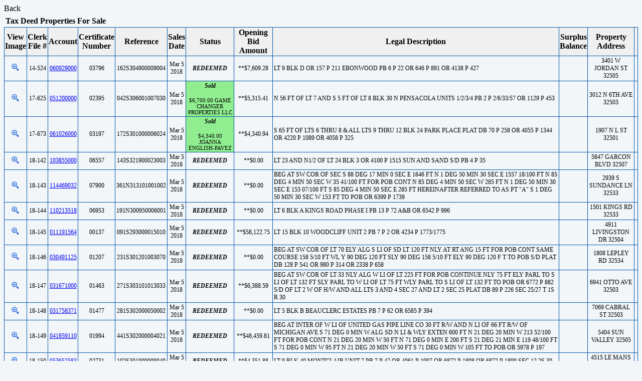

--- FILE ---
content_type: text/html
request_url: https://public.escambiaclerk.com/taxsale/taxsaleMobile.asp?saledate=3/5/2018
body_size: 20195
content:
<!DOCTYPE HTML>
<HTML>
	<HEAD>
		<meta name="viewport" content="width=1500, initial-scale=1">
        <meta http-equiv="X-UA-Compatible" content="IE=edge" > 
		<META NAME="author" CONTENT="Karl Lotz"> 
		<META NAME="keywords" CONTENT="Escambia County Tax Deed Sales "> 
		<META NAME="description" CONTENT="Escambia County Tax Deed Sales "> 
<!--STYLE TYPE="text/css"-->
<style>



body {
scrollbar-base-color: #E0E0E0;
scrollbar-arrow-color: white;
scrollbar-track-color: #F0F0F0; 

scrollbar-shadow-color: black;
scrollbar-lightshadow-color: black; 
scrollbar-darkshadow-color: gray;

scrollbar-highlight-color: white;
scrollbar-3dlight-color: black;
}
 
A:hover {
background-color: yellow; 
color: black; 
text-decoration: underline;
}

P.breakhere {page-break-before: always}

.Button 
{ 
 text-decoration: none; 
 BACKGROUND-COLOR: #66ffff;
 BORDER-BOTTOM:    #414141   2px solid;
 BORDER-LEFT:      #A1A1A1   1px solid;
 BORDER-RIGHT:     #414141   2px solid; 
 BORDER-TOP:       #A1A1A1   1px solid; 
 BORDER-STYLE:     ridge;
 COLOR: BLACK;
 FONT-FAMILY: Tahoma,Verdana,Arial,Helvetica, sans-serif;
 FONT-SIZE: 11;
 FONT-WEIGHT: bold;
 CURSOR: hand;
 width:100;
 height:19;
 padding: 2px;
}

.Button2 
{
 text-decoration: none; 
 BACKGROUND-COLOR: #66ffff;
 BORDER-BOTTOM:    #414141   2px;
 BORDER-LEFT:      #A1A1A1   1px;
 BORDER-RIGHT:     #414141   2px; 
 BORDER-TOP:       #A1A1A1   1px; 
 BORDER-STYLE:     ridge;
 COLOR: BLACK;
 FONT-FAMILY: Tahoma,Verdana,Arial,Helvetica, sans-serif;
 FONT-SIZE: 11;
 FONT-WEIGHT: bold;
 CURSOR: hand;
 width:300;
 height:25;
 padding: 2px;
}

.Buttonx 
{
 text-decoration: none; 
 BACKGROUND-COLOR: transparent;
 BORDER-BOTTOM:    #414141   2px;
 BORDER-LEFT:      #A1A1A1   1px;
 BORDER-RIGHT:     #414141   2px; 
 BORDER-TOP:       #A1A1A1   1px; 
 BORDER-STYLE:     ridge;
 COLOR: white;
 FONT-FAMILY: Tahoma,Verdana,Arial,Helvetica, sans-serif;
 FONT-SIZE: 11;
 FONT-WEIGHT: bold;
 CURSOR: hand;
 
 
}

.Button3 
{
 text-decoration: none; 
 BACKGROUND-COLOR: #66ffff;
 BORDER-BOTTOM:    #414141   2px;
 BORDER-LEFT:      #A1A1A1   1px;
 BORDER-RIGHT:     #414141   2px; 
 BORDER-TOP:       #A1A1A1   1px; 
 BORDER-STYLE:     ridge;
 COLOR: BLACK;
 FONT-FAMILY: Tahoma,Verdana,Arial,Helvetica, sans-serif;
 FONT-SIZE: 11px;
 FONT-WEIGHT: bold;
 CURSOR: hand;
  
 width:100;
 padding: 2px;
}

.mainText 
{ 
 font-family: Tahoma,Times New Roman;
 font-size: 12px;
 color: BLACK;
 padding: 2px;
}

.mainText2 
{ 
 font-family: Tahoma,Times New Roman;
 font-size: 11px;
 color: BLACK;
}

.headerText 
{ 
 font-family: Tahoma,Times New Roman;
 font-size: 11px;
 color: BLACK;
}

.headerTextR 
{ 
 font-family: Tahoma,Times New Roman;
 font-size: 11px;
 color: RED;
 FONT-WEIGHT: bold;
 BORDER-BOTTOM:    #414141   1px;
 BORDER-LEFT:      #A1A1A1   1px;
 BORDER-RIGHT:     #414141   1px; 
 BORDER-TOP:       #A1A1A1   1px; 
 BORDER-STYLE:     solid;
 padding: 2px;
}


</STYLE> 

<SCRIPT>
function ClearPage (Form1,addressee) {
  var temp2;
  var skipit;
  var Account;
  var radiochecked;
  var temp3;
  var body;
  var myHref;
  temp2=''
  
  myHref="/taxsale/taxsaleMobile.asp";
  
  body=myHref;
  
  var url = '';
  
  url += body ? '' + body : '';
  
  //alert(url);
  location.href = url;
  //window.open(url);
}
</SCRIPT>
<script language="JavaScript1.2" type="text/javascript">
 
var ns4 = (document.layers);
var ie4 = (document.all && !document.getElementById);
var ie5 = (document.all && document.getElementById);
var ns6 = (!document.all && document.getElementById);

 

function show(id){
	// Netscape 4
	if(ns4){
	document.layers[id].visibility = "show";
	}
	// Explorer 4
	else if(ie4){
	document.all[id].style.visibility = "visible";
	}
	// W3C - Explorer 5+ and Netscape 6+
	else if(ie5 || ns6){
	document.getElementById(id).style.visibility = "visible";
	}
}

function hide(id){
// Netscape 4
if(ns4){
document.layers[id].visibility = "hide";
}
// Explorer 4
else if(ie4){
document.all[id].style.visibility = "hidden";
}
// W3C - Explorer 5+ and Netscape 6+
else if(ie5 || ns6){
document.getElementById(id).style.visibility = "hidden";
}
}

function Init(Form1) {
// 
var myName;
var myValue;
for (var i=0, j=Form1.elements.length; i<j; i++) {
myName = Form1.elements[i].name;
myValue = Form1.elements[i].value;
 if (myName == 'RadioGroup'){
  if (myValue == 0) {
           var radioname=Form1.elements[i].name;
           var radio=Form1.elements[radioname];
           
           if (radio[0].checked){
             //alert("radio 1 checked");
             hide('myDiv');
            }
           if (radio[1].checked){
             //alert("radio 2 checked");
             show('myDiv');
            }
            
           if (radio[2].checked){
             //alert("radio 3 checked");
             show('myDiv');
            }
  }
 }
}
} 

</script>

	</HEAD>
	<div data-role="page" class="type-interior">	<div data-role="header" data-theme="b">		<div   data-role="controlgroup" data-type="horizontal"> 			<a onClick="history.back()"  data-theme="b" data-role='button'  data-icon="arrow-l" data-ajax="false">Back</a> 		</div> 	</div> <table><tr><td align='center'>
																			<TR>
																				<TD ><center> 
																					 <B>Tax Deed Properties For Sale </B>
																					</CENTER>
																				</TD>
																			</TR>
</td></tr></table>
	<div data-role="content">		<div   class="content-primary">	<body bgcolor="#F2F6F9" data-ajax="false" onload="Init(document.forms[0])" >  
		<FORM data-ajax="false" id="Form1" name="Form1" ACTION="taxsaleMobile.asp" method="get">
<table cellSpacing="0" cellPadding="0"   border="0" ><TR><TD>
<table cellSpacing="1" cellPadding="1"   border="0" bgcolor="#0054A6" >
<tr bgcolor="#F0F0F0"><th><b>View Image</b></th><th><b>Clerk File #</b></th><th><b>Account</b></th><th><b>Certificate Number</b></th><th><b>Reference</b></th>
<th><b>Sales Date</b></th><th><b>Status</b></th><th><b>Opening Bid Amount</b></th><th><b>Legal Description</b></th><th><b>Surplus Balance</b></th><th><b>Property Address</b></th><th>&nbsp;</th></tr>
<TR BGCOLOR=#F2F6F9 ONMOUSEOVER="this.bgColor='aqua';" data-ajax="false" ONMOUSEOUT="this.bgColor='white';" XXONMOUSEUP="document.location.href='/taxdeed/NoticeOfApplicationForTaxDeed.asp?Report=1&iID=2011_TD_003796'">
<TD align=center ><A target="newwindow" data-role='button' data-ajax="false" href="/taxsale/get_taxdeedimages_delete_hidden.asp?case=2011_TD_003796" onclick="window.open(this.href,'Image_2011_TD_003796'); return false;""><IMG class="buttonx" src="view.png"></a></TD>
<TD class="mainText" align=center >14-524</TD>
<TD class="mainText" align=center ><A data-ajax="false" data-role='button' href=http://www.escpa.org/cama/Detail_a.aspx?a=060929000 onClick="return confirm('The Clerks Office is not responsible for the content or information contained on the Property Appraisers website.  Inquiries related to linked content can be addressed by calling the Property Appraisers office at (850) 434-2735.')" data-ajax="false" href='http://www.escpa.org/details.asp?qAcctNum=060929000'">060929000</a></TD>
<TD class="mainText" align=center >03796</TD>
<TD class="mainText" align=center >162S304900009004</TD>
<TD class="mainText" align=center >Mar  5 2018</TD>
 
<TD class="mainText" align=center><Strong><EM>&nbsp;REDEEMED&nbsp;</EM></Strong></TD>
<TD class="mainText" align=center >**$7,609.28</TD>
 

<TD class="mainText"  >LT 9 BLK D OR 157 P 211 EBONWOOD PB 6 P 22 OR 646 P 891 OR 4138 P 427 
</TD>


<TD class="mainText" align=center ></TD>
<TD class="mainText" align=center >3401 W JORDAN ST 32505</TD>

<td>&nbsp;</td></TR>
<TR BGCOLOR=#F2F6F9 ONMOUSEOVER="this.bgColor='aqua';" data-ajax="false" ONMOUSEOUT="this.bgColor='white';" XXONMOUSEUP="document.location.href='/taxdeed/NoticeOfApplicationForTaxDeed.asp?Report=1&iID=2015_TD_002395'">
<TD align=center ><A target="newwindow" data-role='button' data-ajax="false" href="/taxsale/get_taxdeedimages_delete_hidden.asp?case=2015_TD_002395" onclick="window.open(this.href,'Image_2015_TD_002395'); return false;""><IMG class="buttonx" src="view.png"></a></TD>
<TD class="mainText" align=center >17-625</TD>
<TD class="mainText" align=center ><A data-ajax="false" data-role='button' href=http://www.escpa.org/cama/Detail_a.aspx?a=051200000 onClick="return confirm('The Clerks Office is not responsible for the content or information contained on the Property Appraisers website.  Inquiries related to linked content can be addressed by calling the Property Appraisers office at (850) 434-2735.')" data-ajax="false" href='http://www.escpa.org/details.asp?qAcctNum=051200000'">051200000</a></TD>
<TD class="mainText" align=center >02395</TD>
<TD class="mainText" align=center >042S306001007030</TD>
<TD class="mainText" align=center >Mar  5 2018</TD>
 
<TD class="mainText" bgcolor=lightgreen align=center><Strong><EM>&nbsp;Sold&nbsp;</EM></Strong><BR><BR><div class="mainText2">$6,700.00 GAME CHANGER PROPERTIES LLC </div></TD>
<TD class="mainText" align=center >**$5,315.41</TD>
 

<TD class="mainText"  >N 56 FT OF LT 7 AND S 5 FT OF LT 8 BLK 30 N PENSACOLA UNITS 1/2/3/4 PB 2 P 2/6/33/57 OR 1129 P 453
</TD>


<TD class="mainText" align=center ></TD>
<TD class="mainText" align=center >3012 N 6TH AVE 32503</TD>

<td>&nbsp;</td></TR>
<TR BGCOLOR=#F2F6F9 ONMOUSEOVER="this.bgColor='aqua';" data-ajax="false" ONMOUSEOUT="this.bgColor='white';" XXONMOUSEUP="document.location.href='/taxdeed/NoticeOfApplicationForTaxDeed.asp?Report=1&iID=2015_TD_003197'">
<TD align=center ><A target="newwindow" data-role='button' data-ajax="false" href="/taxsale/get_taxdeedimages_delete_hidden.asp?case=2015_TD_003197" onclick="window.open(this.href,'Image_2015_TD_003197'); return false;""><IMG class="buttonx" src="view.png"></a></TD>
<TD class="mainText" align=center >17-673</TD>
<TD class="mainText" align=center ><A data-ajax="false" data-role='button' href=http://www.escpa.org/cama/Detail_a.aspx?a=061026000 onClick="return confirm('The Clerks Office is not responsible for the content or information contained on the Property Appraisers website.  Inquiries related to linked content can be addressed by calling the Property Appraisers office at (850) 434-2735.')" data-ajax="false" href='http://www.escpa.org/details.asp?qAcctNum=061026000'">061026000</a></TD>
<TD class="mainText" align=center >03197</TD>
<TD class="mainText" align=center >172S301000006024</TD>
<TD class="mainText" align=center >Mar  5 2018</TD>
 
<TD class="mainText" bgcolor=lightgreen align=center><Strong><EM>&nbsp;Sold&nbsp;</EM></Strong><BR><BR><div class="mainText2">$4,340.00 JOANNA ENGLISH-PAVEZ</div></TD>
<TD class="mainText" align=center >**$4,340.94</TD>
 

<TD class="mainText"  >S 65 FT OF LTS 6 THRU 8 & ALL LTS 9 THRU 12 BLK 24 PARK PLACE PLAT DB 70 P 258 OR 4055 P 1344 OR 4220 P 1089 OR 4058 P 325 
</TD>


<TD class="mainText" align=center ></TD>
<TD class="mainText" align=center >1907 N L ST 32501</TD>

<td>&nbsp;</td></TR>
<TR BGCOLOR=#F2F6F9 ONMOUSEOVER="this.bgColor='aqua';" data-ajax="false" ONMOUSEOUT="this.bgColor='white';" XXONMOUSEUP="document.location.href='/taxdeed/NoticeOfApplicationForTaxDeed.asp?Report=1&iID=2015_TD_006557'">
<TD align=center ><A target="newwindow" data-role='button' data-ajax="false" href="/taxsale/get_taxdeedimages_delete_hidden.asp?case=2015_TD_006557" onclick="window.open(this.href,'Image_2015_TD_006557'); return false;""><IMG class="buttonx" src="view.png"></a></TD>
<TD class="mainText" align=center >18-142</TD>
<TD class="mainText" align=center ><A data-ajax="false" data-role='button' href=http://www.escpa.org/cama/Detail_a.aspx?a=103855000 onClick="return confirm('The Clerks Office is not responsible for the content or information contained on the Property Appraisers website.  Inquiries related to linked content can be addressed by calling the Property Appraisers office at (850) 434-2735.')" data-ajax="false" href='http://www.escpa.org/details.asp?qAcctNum=103855000'">103855000</a></TD>
<TD class="mainText" align=center >06557</TD>
<TD class="mainText" align=center >143S321900023003</TD>
<TD class="mainText" align=center >Mar  5 2018</TD>
 
<TD class="mainText" align=center><Strong><EM>&nbsp;REDEEMED&nbsp;</EM></Strong></TD>
<TD class="mainText" align=center >**$0.00</TD>
 

<TD class="mainText"  >LT 23 AND N1/2 OF LT 24 BLK 3 OR 4100 P 1515 SUN AND SAND S/D PB 4 P 35
</TD>


<TD class="mainText" align=center ></TD>
<TD class="mainText" align=center >5847 GARCON BLVD 32507</TD>

<td>&nbsp;</td></TR>
<TR BGCOLOR=#F2F6F9 ONMOUSEOVER="this.bgColor='aqua';" data-ajax="false" ONMOUSEOUT="this.bgColor='white';" XXONMOUSEUP="document.location.href='/taxdeed/NoticeOfApplicationForTaxDeed.asp?Report=1&iID=2015_TD_007900'">
<TD align=center ><A target="newwindow" data-role='button' data-ajax="false" href="/taxsale/get_taxdeedimages_delete_hidden.asp?case=2015_TD_007900" onclick="window.open(this.href,'Image_2015_TD_007900'); return false;""><IMG class="buttonx" src="view.png"></a></TD>
<TD class="mainText" align=center >18-143</TD>
<TD class="mainText" align=center ><A data-ajax="false" data-role='button' href=http://www.escpa.org/cama/Detail_a.aspx?a=114469032 onClick="return confirm('The Clerks Office is not responsible for the content or information contained on the Property Appraisers website.  Inquiries related to linked content can be addressed by calling the Property Appraisers office at (850) 434-2735.')" data-ajax="false" href='http://www.escpa.org/details.asp?qAcctNum=114469032'">114469032</a></TD>
<TD class="mainText" align=center >07900</TD>
<TD class="mainText" align=center >361N313101001002</TD>
<TD class="mainText" align=center >Mar  5 2018</TD>
 
<TD class="mainText" align=center><Strong><EM>&nbsp;REDEEMED&nbsp;</EM></Strong></TD>
<TD class="mainText" align=center >**$0.00</TD>
 

<TD class="mainText"  >BEG AT SW COR OF SEC S 88 DEG 17 MIN 0 SEC E 1646 FT N 1 DEG 50 MIN 30 SEC E 1557 18/100 FT N 85 DEG 4 MIN 50 SEC W 35 41/100 FT FOR POB CONT N 85 DEG 4 MIN 50 SEC W 285 FT N 1 DEG 50 MIN 30 SEC E 153 07/100 FT S 85 DEG 4 MIN 50 SEC E 285 FT HEREINAFTER REFERRED TO AS PT "A" S 1 DEG 50 MIN 30 SEC W 153 FT TO POB OR 6399 P 1739 
</TD>


<TD class="mainText" align=center ></TD>
<TD class="mainText" align=center >2939 S SUNDANCE LN 32533</TD>

<td>&nbsp;</td></TR>
<TR BGCOLOR=#F2F6F9 ONMOUSEOVER="this.bgColor='aqua';" data-ajax="false" ONMOUSEOUT="this.bgColor='white';" XXONMOUSEUP="document.location.href='/taxdeed/NoticeOfApplicationForTaxDeed.asp?Report=1&iID=2015_TD_006953'">
<TD align=center ><A target="newwindow" data-role='button' data-ajax="false" href="/taxsale/get_taxdeedimages_delete_hidden.asp?case=2015_TD_006953" onclick="window.open(this.href,'Image_2015_TD_006953'); return false;""><IMG class="buttonx" src="view.png"></a></TD>
<TD class="mainText" align=center >18-144</TD>
<TD class="mainText" align=center ><A data-ajax="false" data-role='button' href=http://www.escpa.org/cama/Detail_a.aspx?a=110213518 onClick="return confirm('The Clerks Office is not responsible for the content or information contained on the Property Appraisers website.  Inquiries related to linked content can be addressed by calling the Property Appraisers office at (850) 434-2735.')" data-ajax="false" href='http://www.escpa.org/details.asp?qAcctNum=110213518'">110213518</a></TD>
<TD class="mainText" align=center >06953</TD>
<TD class="mainText" align=center >191N300950006001</TD>
<TD class="mainText" align=center >Mar  5 2018</TD>
 
<TD class="mainText" align=center><Strong><EM>&nbsp;REDEEMED&nbsp;</EM></Strong></TD>
<TD class="mainText" align=center >**$0.00</TD>
 

<TD class="mainText"  >LT 6 BLK A KINGS ROAD PHASE I PB 13 P 72 A&B OR 6542 P 996 
</TD>


<TD class="mainText" align=center ></TD>
<TD class="mainText" align=center >1501 KINGS RD 32533</TD>

<td>&nbsp;</td></TR>
<TR BGCOLOR=#F2F6F9 ONMOUSEOVER="this.bgColor='aqua';" data-ajax="false" ONMOUSEOUT="this.bgColor='white';" XXONMOUSEUP="document.location.href='/taxdeed/NoticeOfApplicationForTaxDeed.asp?Report=1&iID=2015_TD_000137'">
<TD align=center ><A target="newwindow" data-role='button' data-ajax="false" href="/taxsale/get_taxdeedimages_delete_hidden.asp?case=2015_TD_000137" onclick="window.open(this.href,'Image_2015_TD_000137'); return false;""><IMG class="buttonx" src="view.png"></a></TD>
<TD class="mainText" align=center >18-145</TD>
<TD class="mainText" align=center ><A data-ajax="false" data-role='button' href=http://www.escpa.org/cama/Detail_a.aspx?a=011191564 onClick="return confirm('The Clerks Office is not responsible for the content or information contained on the Property Appraisers website.  Inquiries related to linked content can be addressed by calling the Property Appraisers office at (850) 434-2735.')" data-ajax="false" href='http://www.escpa.org/details.asp?qAcctNum=011191564'">011191564</a></TD>
<TD class="mainText" align=center >00137</TD>
<TD class="mainText" align=center >091S293000015010</TD>
<TD class="mainText" align=center >Mar  5 2018</TD>
 
<TD class="mainText" align=center><Strong><EM>&nbsp;REDEEMED&nbsp;</EM></Strong></TD>
<TD class="mainText" align=center >**$58,122.75</TD>
 

<TD class="mainText"  >LT 15 BLK 10 WOODCLIFF UNIT 2 PB 7 P 2 OR 4234 P 1773/1775
</TD>


<TD class="mainText" align=center ></TD>
<TD class="mainText" align=center >4911 LIVINGSTON DR 32504</TD>

<td>&nbsp;</td></TR>
<TR BGCOLOR=#F2F6F9 ONMOUSEOVER="this.bgColor='aqua';" data-ajax="false" ONMOUSEOUT="this.bgColor='white';" XXONMOUSEUP="document.location.href='/taxdeed/NoticeOfApplicationForTaxDeed.asp?Report=1&iID=2015_TD_001207'">
<TD align=center ><A target="newwindow" data-role='button' data-ajax="false" href="/taxsale/get_taxdeedimages_delete_hidden.asp?case=2015_TD_001207" onclick="window.open(this.href,'Image_2015_TD_001207'); return false;""><IMG class="buttonx" src="view.png"></a></TD>
<TD class="mainText" align=center >18-146</TD>
<TD class="mainText" align=center ><A data-ajax="false" data-role='button' href=http://www.escpa.org/cama/Detail_a.aspx?a=030491125 onClick="return confirm('The Clerks Office is not responsible for the content or information contained on the Property Appraisers website.  Inquiries related to linked content can be addressed by calling the Property Appraisers office at (850) 434-2735.')" data-ajax="false" href='http://www.escpa.org/details.asp?qAcctNum=030491125'">030491125</a></TD>
<TD class="mainText" align=center >01207</TD>
<TD class="mainText" align=center >231S301201003070</TD>
<TD class="mainText" align=center >Mar  5 2018</TD>
 
<TD class="mainText" align=center><Strong><EM>&nbsp;REDEEMED&nbsp;</EM></Strong></TD>
<TD class="mainText" align=center >**$0.00</TD>
 

<TD class="mainText"  >BEG AT SW COR OF LT 70 ELY ALG S LI OF SD LT 120 FT NLY AT RT ANG 15 FT FOR POB CONT SAME COURSE 158 5/10 FT WL Y 90 DEG 120 FT SLY 90 DEG 158 5/10 FT ELY 90 DEG 120 F T TO POB S/D PLAT DB 128 P 541 OR 980 P 314 OR 2338 P 658
</TD>


<TD class="mainText" align=center ></TD>
<TD class="mainText" align=center >1808 LEPLEY RD 32534</TD>

<td>&nbsp;</td></TR>
<TR BGCOLOR=#F2F6F9 ONMOUSEOVER="this.bgColor='aqua';" data-ajax="false" ONMOUSEOUT="this.bgColor='white';" XXONMOUSEUP="document.location.href='/taxdeed/NoticeOfApplicationForTaxDeed.asp?Report=1&iID=2015_TD_001463'">
<TD align=center ><A target="newwindow" data-role='button' data-ajax="false" href="/taxsale/get_taxdeedimages_delete_hidden.asp?case=2015_TD_001463" onclick="window.open(this.href,'Image_2015_TD_001463'); return false;""><IMG class="buttonx" src="view.png"></a></TD>
<TD class="mainText" align=center >18-147</TD>
<TD class="mainText" align=center ><A data-ajax="false" data-role='button' href=http://www.escpa.org/cama/Detail_a.aspx?a=031671000 onClick="return confirm('The Clerks Office is not responsible for the content or information contained on the Property Appraisers website.  Inquiries related to linked content can be addressed by calling the Property Appraisers office at (850) 434-2735.')" data-ajax="false" href='http://www.escpa.org/details.asp?qAcctNum=031671000'">031671000</a></TD>
<TD class="mainText" align=center >01463</TD>
<TD class="mainText" align=center >271S303101013033</TD>
<TD class="mainText" align=center >Mar  5 2018</TD>
 
<TD class="mainText" align=center><Strong><EM>&nbsp;REDEEMED&nbsp;</EM></Strong></TD>
<TD class="mainText" align=center >**$6,388.59</TD>
 

<TD class="mainText"  >BEG AT SW COR OF LT 33 NLY ALG W LI OF LT 225 FT FOR POB CONTINUE NLY 75 FT ELY PARL TO S LI OF LT 132 FT SLY PARL TO W LI OF LT 75 FT WLY PARL TO S LI OF LT 132 FT TO POB OR 6772 P 882 S/D OF LT 2 W OF H/W AND ALL LTS 3 AND 4 SEC 27 AND LT 2 SEC 25 PLAT DB 89 P 226 SEC 25/27 T 1S R 30
</TD>


<TD class="mainText" align=center ></TD>
<TD class="mainText" align=center >6941 OTTO AVE 32503</TD>

<td>&nbsp;</td></TR>
<TR BGCOLOR=#F2F6F9 ONMOUSEOVER="this.bgColor='aqua';" data-ajax="false" ONMOUSEOUT="this.bgColor='white';" XXONMOUSEUP="document.location.href='/taxdeed/NoticeOfApplicationForTaxDeed.asp?Report=1&iID=2015_TD_001477'">
<TD align=center ><A target="newwindow" data-role='button' data-ajax="false" href="/taxsale/get_taxdeedimages_delete_hidden.asp?case=2015_TD_001477" onclick="window.open(this.href,'Image_2015_TD_001477'); return false;""><IMG class="buttonx" src="view.png"></a></TD>
<TD class="mainText" align=center >18-148</TD>
<TD class="mainText" align=center ><A data-ajax="false" data-role='button' href=http://www.escpa.org/cama/Detail_a.aspx?a=031758371 onClick="return confirm('The Clerks Office is not responsible for the content or information contained on the Property Appraisers website.  Inquiries related to linked content can be addressed by calling the Property Appraisers office at (850) 434-2735.')" data-ajax="false" href='http://www.escpa.org/details.asp?qAcctNum=031758371'">031758371</a></TD>
<TD class="mainText" align=center >01477</TD>
<TD class="mainText" align=center >281S302000050002</TD>
<TD class="mainText" align=center >Mar  5 2018</TD>
 
<TD class="mainText" align=center><Strong><EM>&nbsp;REDEEMED&nbsp;</EM></Strong></TD>
<TD class="mainText" align=center >**$0.00</TD>
 

<TD class="mainText"  >LT 5 BLK B BEAUCLERC ESTATES PB 7 P 62 OR 6585 P 394
</TD>


<TD class="mainText" align=center ></TD>
<TD class="mainText" align=center >7069 CABRAL ST 32503</TD>

<td>&nbsp;</td></TR>
<TR BGCOLOR=#F2F6F9 ONMOUSEOVER="this.bgColor='aqua';" data-ajax="false" ONMOUSEOUT="this.bgColor='white';" XXONMOUSEUP="document.location.href='/taxdeed/NoticeOfApplicationForTaxDeed.asp?Report=1&iID=2015_TD_001994'">
<TD align=center ><A target="newwindow" data-role='button' data-ajax="false" href="/taxsale/get_taxdeedimages_delete_hidden.asp?case=2015_TD_001994" onclick="window.open(this.href,'Image_2015_TD_001994'); return false;""><IMG class="buttonx" src="view.png"></a></TD>
<TD class="mainText" align=center >18-149</TD>
<TD class="mainText" align=center ><A data-ajax="false" data-role='button' href=http://www.escpa.org/cama/Detail_a.aspx?a=041859110 onClick="return confirm('The Clerks Office is not responsible for the content or information contained on the Property Appraisers website.  Inquiries related to linked content can be addressed by calling the Property Appraisers office at (850) 434-2735.')" data-ajax="false" href='http://www.escpa.org/details.asp?qAcctNum=041859110'">041859110</a></TD>
<TD class="mainText" align=center >01994</TD>
<TD class="mainText" align=center >441S302000004021</TD>
<TD class="mainText" align=center >Mar  5 2018</TD>
 
<TD class="mainText" align=center><Strong><EM>&nbsp;REDEEMED&nbsp;</EM></Strong></TD>
<TD class="mainText" align=center >**$48,459.81</TD>
 

<TD class="mainText"  >BEG AT INTER OF W LI OF UNITED GAS PIPE LINE CO 30 FT R/W AND N LI OF 66 FT R/W OF MICHIGAN AVE S 71 DEG 0 MIN W ALG SD N LI & WLY EXTEN 600 FT N 21 DEG 20 MIN W 213 52/100 FT FOR POB CONT N 21 DEG 20 MIN W 50 FT N 71 DEG 0 MIN E 200 FT S 21 DEG 21 MIN E 119 48/100 FT S 71 DEG 0 MIN W 95 FT N 21 DEG 20 MIN W 50 FT S 71 DEG 0 MIN W 105 FT TO POB OR 5978 P 197
</TD>


<TD class="mainText" align=center ></TD>
<TD class="mainText" align=center >5404 SUN VALLEY 32505</TD>

<td>&nbsp;</td></TR>
<TR BGCOLOR=#F2F6F9 ONMOUSEOVER="this.bgColor='aqua';" data-ajax="false" ONMOUSEOUT="this.bgColor='white';" XXONMOUSEUP="document.location.href='/taxdeed/NoticeOfApplicationForTaxDeed.asp?Report=1&iID=2015_TD_002731'">
<TD align=center ><A target="newwindow" data-role='button' data-ajax="false" href="/taxsale/get_taxdeedimages_delete_hidden.asp?case=2015_TD_002731" onclick="window.open(this.href,'Image_2015_TD_002731'); return false;""><IMG class="buttonx" src="view.png"></a></TD>
<TD class="mainText" align=center >18-150</TD>
<TD class="mainText" align=center ><A data-ajax="false" data-role='button' href=http://www.escpa.org/cama/Detail_a.aspx?a=053652583 onClick="return confirm('The Clerks Office is not responsible for the content or information contained on the Property Appraisers website.  Inquiries related to linked content can be addressed by calling the Property Appraisers office at (850) 434-2735.')" data-ajax="false" href='http://www.escpa.org/details.asp?qAcctNum=053652583'">053652583</a></TD>
<TD class="mainText" align=center >02731</TD>
<TD class="mainText" align=center >102S301000009040</TD>
<TD class="mainText" align=center >Mar  5 2018</TD>
 
<TD class="mainText" align=center><Strong><EM>&nbsp;REDEEMED&nbsp;</EM></Strong></TD>
<TD class="mainText" align=center >**$4,351.88</TD>
 

<TD class="mainText"  >LT 9 BLK 40 MONTCLAIR UNIT 7 PB 7 P 47 OR 4061 P 1907 OR 6872 P 1898 OR 6872 P 1899 SEC 12 2S 30
</TD>


<TD class="mainText" align=center ></TD>
<TD class="mainText" align=center >4515 LE MANS WAY 32505</TD>

<td>&nbsp;</td></TR>
<TR BGCOLOR=#F2F6F9 ONMOUSEOVER="this.bgColor='aqua';" data-ajax="false" ONMOUSEOUT="this.bgColor='white';" XXONMOUSEUP="document.location.href='/taxdeed/NoticeOfApplicationForTaxDeed.asp?Report=1&iID=2015_TD_002899'">
<TD align=center ><A target="newwindow" data-role='button' data-ajax="false" href="/taxsale/get_taxdeedimages_delete_hidden.asp?case=2015_TD_002899" onclick="window.open(this.href,'Image_2015_TD_002899'); return false;""><IMG class="buttonx" src="view.png"></a></TD>
<TD class="mainText" align=center >18-151</TD>
<TD class="mainText" align=center ><A data-ajax="false" data-role='button' href=http://www.escpa.org/cama/Detail_a.aspx?a=054524000 onClick="return confirm('The Clerks Office is not responsible for the content or information contained on the Property Appraisers website.  Inquiries related to linked content can be addressed by calling the Property Appraisers office at (850) 434-2735.')" data-ajax="false" href='http://www.escpa.org/details.asp?qAcctNum=054524000'">054524000</a></TD>
<TD class="mainText" align=center >02899</TD>
<TD class="mainText" align=center >142S307001017004</TD>
<TD class="mainText" align=center >Mar  5 2018</TD>
 
<TD class="mainText" align=center><Strong><EM>&nbsp;REDEEMED&nbsp;</EM></Strong></TD>
<TD class="mainText" align=center >**$0.00</TD>
 

<TD class="mainText"  >LT 17 BLK 4 SHERWOOD S/D PB 4 P 42 OR 2589 P 704 OR 3294 P 326 OR 4428 P 268
</TD>


<TD class="mainText" align=center ></TD>
<TD class="mainText" align=center >34 NOTTINGHAM WAY 32506</TD>

<td>&nbsp;</td></TR>
<TR BGCOLOR=#F2F6F9 ONMOUSEOVER="this.bgColor='aqua';" data-ajax="false" ONMOUSEOUT="this.bgColor='white';" XXONMOUSEUP="document.location.href='/taxdeed/NoticeOfApplicationForTaxDeed.asp?Report=1&iID=2015_TD_003184'">
<TD align=center ><A target="newwindow" data-role='button' data-ajax="false" href="/taxsale/get_taxdeedimages_delete_hidden.asp?case=2015_TD_003184" onclick="window.open(this.href,'Image_2015_TD_003184'); return false;""><IMG class="buttonx" src="view.png"></a></TD>
<TD class="mainText" align=center >18-152</TD>
<TD class="mainText" align=center ><A data-ajax="false" data-role='button' href=http://www.escpa.org/cama/Detail_a.aspx?a=060916000 onClick="return confirm('The Clerks Office is not responsible for the content or information contained on the Property Appraisers website.  Inquiries related to linked content can be addressed by calling the Property Appraisers office at (850) 434-2735.')" data-ajax="false" href='http://www.escpa.org/details.asp?qAcctNum=060916000'">060916000</a></TD>
<TD class="mainText" align=center >03184</TD>
<TD class="mainText" align=center >162S304900014003</TD>
<TD class="mainText" align=center >Mar  5 2018</TD>
 
<TD class="mainText" align=center><Strong><EM>&nbsp;REDEEMED&nbsp;</EM></Strong></TD>
<TD class="mainText" align=center >**$6,260.52</TD>
 

<TD class="mainText"  >LT 14 BLK C EBONWOOD PB 6 P 22 OR 401 P 832 OR 6576 P 904
</TD>


<TD class="mainText" align=center ></TD>
<TD class="mainText" align=center >3408 W JORDAN ST 32505</TD>

<td>&nbsp;</td></TR>
<TR BGCOLOR=#F2F6F9 ONMOUSEOVER="this.bgColor='aqua';" data-ajax="false" ONMOUSEOUT="this.bgColor='white';" XXONMOUSEUP="document.location.href='/taxdeed/NoticeOfApplicationForTaxDeed.asp?Report=1&iID=2015_TD_003913'">
<TD align=center ><A target="newwindow" data-role='button' data-ajax="false" href="/taxsale/get_taxdeedimages_delete_hidden.asp?case=2015_TD_003913" onclick="window.open(this.href,'Image_2015_TD_003913'); return false;""><IMG class="buttonx" src="view.png"></a></TD>
<TD class="mainText" align=center >18-153</TD>
<TD class="mainText" align=center ><A data-ajax="false" data-role='button' href=http://www.escpa.org/cama/Detail_a.aspx?a=070950000 onClick="return confirm('The Clerks Office is not responsible for the content or information contained on the Property Appraisers website.  Inquiries related to linked content can be addressed by calling the Property Appraisers office at (850) 434-2735.')" data-ajax="false" href='http://www.escpa.org/details.asp?qAcctNum=070950000'">070950000</a></TD>
<TD class="mainText" align=center >03913</TD>
<TD class="mainText" align=center >342S300824002003</TD>
<TD class="mainText" align=center >Mar  5 2018</TD>
 
<TD class="mainText" align=center><Strong><EM>&nbsp;REDEEMED&nbsp;</EM></Strong></TD>
<TD class="mainText" align=center >**$3,881.29</TD>
 

<TD class="mainText"  >LT 2 BLK 3 GREENHUT COURT PB 3 P 23 OR 1814 P 450 CA 168
</TD>


<TD class="mainText" align=center ></TD>
<TD class="mainText" align=center >104 ALICE ST 32505</TD>

<td>&nbsp;</td></TR>
<TR BGCOLOR=#F2F6F9 ONMOUSEOVER="this.bgColor='aqua';" data-ajax="false" ONMOUSEOUT="this.bgColor='white';" XXONMOUSEUP="document.location.href='/taxdeed/NoticeOfApplicationForTaxDeed.asp?Report=1&iID=2015_TD_004034'">
<TD align=center ><A target="newwindow" data-role='button' data-ajax="false" href="/taxsale/get_taxdeedimages_delete_hidden.asp?case=2015_TD_004034" onclick="window.open(this.href,'Image_2015_TD_004034'); return false;""><IMG class="buttonx" src="view.png"></a></TD>
<TD class="mainText" align=center >18-154</TD>
<TD class="mainText" align=center ><A data-ajax="false" data-role='button' href=http://www.escpa.org/cama/Detail_a.aspx?a=071665000 onClick="return confirm('The Clerks Office is not responsible for the content or information contained on the Property Appraisers website.  Inquiries related to linked content can be addressed by calling the Property Appraisers office at (850) 434-2735.')" data-ajax="false" href='http://www.escpa.org/details.asp?qAcctNum=071665000'">071665000</a></TD>
<TD class="mainText" align=center >04034</TD>
<TD class="mainText" align=center >342S301151250004</TD>
<TD class="mainText" align=center >Mar  5 2018</TD>
 
<TD class="mainText" bgcolor=lightgreen align=center><Strong><EM>&nbsp;Sold&nbsp;</EM></Strong><BR><BR><div class="mainText2">$16,600.00 GAME CHANGER PROPERTIES LLC</div></TD>
<TD class="mainText" align=center >**$4,229.22</TD>
 

<TD class="mainText"  >LT 25 BLK 4 1ST ADDN TO PEN HAVEN PB 3 P 14 OR 5561 P 1676 CA 173
</TD>


<TD class="mainText" align=center ></TD>
<TD class="mainText" align=center >12 PEN HAVEN DR 32506</TD>

<td>&nbsp;</td></TR>
<TR BGCOLOR=#F2F6F9 ONMOUSEOVER="this.bgColor='aqua';" data-ajax="false" ONMOUSEOUT="this.bgColor='white';" XXONMOUSEUP="document.location.href='/taxdeed/NoticeOfApplicationForTaxDeed.asp?Report=1&iID=2015_TD_005145'">
<TD align=center ><A target="newwindow" data-role='button' data-ajax="false" href="/taxsale/get_taxdeedimages_delete_hidden.asp?case=2015_TD_005145" onclick="window.open(this.href,'Image_2015_TD_005145'); return false;""><IMG class="buttonx" src="view.png"></a></TD>
<TD class="mainText" align=center >18-155</TD>
<TD class="mainText" align=center ><A data-ajax="false" data-role='button' href=http://www.escpa.org/cama/Detail_a.aspx?a=091233300 onClick="return confirm('The Clerks Office is not responsible for the content or information contained on the Property Appraisers website.  Inquiries related to linked content can be addressed by calling the Property Appraisers office at (850) 434-2735.')" data-ajax="false" href='http://www.escpa.org/details.asp?qAcctNum=091233300'">091233300</a></TD>
<TD class="mainText" align=center >05145</TD>
<TD class="mainText" align=center >241S314230000003</TD>
<TD class="mainText" align=center >Mar  5 2018</TD>
 
<TD class="mainText" align=center><Strong><EM>&nbsp;REDEEMED&nbsp;</EM></Strong></TD>
<TD class="mainText" align=center >**$0.00</TD>
 

<TD class="mainText"  >BEG AT NE COR OF S 1/2 OF SEC W ALG N LI OF S 1/2 2006 5/10 FT S PARL TO E LI OF SEC 24 FT FOR POB CONT S 150 FT W 140 FT N 150 FT E 140 FT TO POB OR 6587 P 1453 OR 6647 P 360
</TD>


<TD class="mainText" align=center ></TD>
<TD class="mainText" align=center >1980 NATURE LN 32526</TD>

<td>&nbsp;</td></TR>
<TR BGCOLOR=#F2F6F9 ONMOUSEOVER="this.bgColor='aqua';" data-ajax="false" ONMOUSEOUT="this.bgColor='white';" XXONMOUSEUP="document.location.href='/taxdeed/NoticeOfApplicationForTaxDeed.asp?Report=1&iID=2015_TD_005317'">
<TD align=center ><A target="newwindow" data-role='button' data-ajax="false" href="/taxsale/get_taxdeedimages_delete_hidden.asp?case=2015_TD_005317" onclick="window.open(this.href,'Image_2015_TD_005317'); return false;""><IMG class="buttonx" src="view.png"></a></TD>
<TD class="mainText" align=center >18-156</TD>
<TD class="mainText" align=center ><A data-ajax="false" data-role='button' href=http://www.escpa.org/cama/Detail_a.aspx?a=092568058 onClick="return confirm('The Clerks Office is not responsible for the content or information contained on the Property Appraisers website.  Inquiries related to linked content can be addressed by calling the Property Appraisers office at (850) 434-2735.')" data-ajax="false" href='http://www.escpa.org/details.asp?qAcctNum=092568058'">092568058</a></TD>
<TD class="mainText" align=center >05317</TD>
<TD class="mainText" align=center >012S313000008001</TD>
<TD class="mainText" align=center >Mar  5 2018</TD>
 
<TD class="mainText" align=center><Strong><EM>&nbsp;REDEEMED&nbsp;</EM></Strong></TD>
<TD class="mainText" align=center >**$7,196.54</TD>
 

<TD class="mainText"  >LT 8 BLK A LESS BEG AT NE COR OF LT 8 BLK A S 76 DEG 00 MIN W ALG N LI OF LT 8 102 30/100 FT TO NW COR OF LT 8 S 4 DEG 22 MIN E ALG W LI OF LT 8 FOR 10 FT N 70 DEG 35 MIN E FOR 104 44/100 FT TO POB LA VILLA ROBLE UNIT #2 OR 6697 P 1138 OR 6792 P 1447 PB 7 P 78
</TD>


<TD class="mainText" align=center ></TD>
<TD class="mainText" align=center >5615 FERNDALE ST 32526</TD>

<td>&nbsp;</td></TR>
<TR BGCOLOR=#F2F6F9 ONMOUSEOVER="this.bgColor='aqua';" data-ajax="false" ONMOUSEOUT="this.bgColor='white';" XXONMOUSEUP="document.location.href='/taxdeed/NoticeOfApplicationForTaxDeed.asp?Report=1&iID=2015_TD_005730'">
<TD align=center ><A target="newwindow" data-role='button' data-ajax="false" href="/taxsale/get_taxdeedimages_delete_hidden.asp?case=2015_TD_005730" onclick="window.open(this.href,'Image_2015_TD_005730'); return false;""><IMG class="buttonx" src="view.png"></a></TD>
<TD class="mainText" align=center >18-157</TD>
<TD class="mainText" align=center ><A data-ajax="false" data-role='button' href=http://www.escpa.org/cama/Detail_a.aspx?a=094678000 onClick="return confirm('The Clerks Office is not responsible for the content or information contained on the Property Appraisers website.  Inquiries related to linked content can be addressed by calling the Property Appraisers office at (850) 434-2735.')" data-ajax="false" href='http://www.escpa.org/details.asp?qAcctNum=094678000'">094678000</a></TD>
<TD class="mainText" align=center >05730</TD>
<TD class="mainText" align=center >292S312101001001</TD>
<TD class="mainText" align=center >Mar  5 2018</TD>
 
<TD class="mainText" align=center><Strong><EM>&nbsp;REDEEMED&nbsp;</EM></Strong></TD>
<TD class="mainText" align=center >**$29,502.65</TD>
 

<TD class="mainText"  >BEG AT NW COR OF SEC E 1596 FT S 66 FT E 447 54/100 FT FOR POB S AT RT ANG 784 82/100 FT N 74 DEG 19 MIN E 254 82/100 FT N TO A POINT PERPENDICULARLY DISTANT FROM POB TO S R/W LI OF COUNTY RD W TO POB OR 3894 P 74 OR 4842 P 1776
</TD>


<TD class="mainText" align=center ></TD>
<TD class="mainText" align=center >10307 TANTON RD 32506</TD>

<td>&nbsp;</td></TR>
<TR BGCOLOR=#F2F6F9 ONMOUSEOVER="this.bgColor='aqua';" data-ajax="false" ONMOUSEOUT="this.bgColor='white';" XXONMOUSEUP="document.location.href='/taxdeed/NoticeOfApplicationForTaxDeed.asp?Report=1&iID=2015_TD_005758'">
<TD align=center ><A target="newwindow" data-role='button' data-ajax="false" href="/taxsale/get_taxdeedimages_delete_hidden.asp?case=2015_TD_005758" onclick="window.open(this.href,'Image_2015_TD_005758'); return false;""><IMG class="buttonx" src="view.png"></a></TD>
<TD class="mainText" align=center >18-158</TD>
<TD class="mainText" align=center ><A data-ajax="false" data-role='button' href=http://www.escpa.org/cama/Detail_a.aspx?a=094766000 onClick="return confirm('The Clerks Office is not responsible for the content or information contained on the Property Appraisers website.  Inquiries related to linked content can be addressed by calling the Property Appraisers office at (850) 434-2735.')" data-ajax="false" href='http://www.escpa.org/details.asp?qAcctNum=094766000'">094766000</a></TD>
<TD class="mainText" align=center >05758</TD>
<TD class="mainText" align=center >332S311000003059</TD>
<TD class="mainText" align=center >Mar  5 2018</TD>
 
<TD class="mainText" align=center><Strong><EM>&nbsp;REDEEMED&nbsp;</EM></Strong></TD>
<TD class="mainText" align=center >**$23,300.06</TD>
 

<TD class="mainText"  >S 150 FT OF W 100 FT OF FRAC LT 59 OR 1874 P 432 BEYREUTH S/D PLAT DB 74 P 100 SEC 33/4 T 2/3S R 31
</TD>


<TD class="mainText" align=center ></TD>
<TD class="mainText" align=center >204 TIFTON AVE 32507</TD>

<td>&nbsp;</td></TR>
<TR BGCOLOR=#F2F6F9 ONMOUSEOVER="this.bgColor='aqua';" data-ajax="false" ONMOUSEOUT="this.bgColor='white';" XXONMOUSEUP="document.location.href='/taxdeed/NoticeOfApplicationForTaxDeed.asp?Report=1&iID=2015_TD_006019'">
<TD align=center ><A target="newwindow" data-role='button' data-ajax="false" href="/taxsale/get_taxdeedimages_delete_hidden.asp?case=2015_TD_006019" onclick="window.open(this.href,'Image_2015_TD_006019'); return false;""><IMG class="buttonx" src="view.png"></a></TD>
<TD class="mainText" align=center >18-159</TD>
<TD class="mainText" align=center ><A data-ajax="false" data-role='button' href=http://www.escpa.org/cama/Detail_a.aspx?a=101074700 onClick="return confirm('The Clerks Office is not responsible for the content or information contained on the Property Appraisers website.  Inquiries related to linked content can be addressed by calling the Property Appraisers office at (850) 434-2735.')" data-ajax="false" href='http://www.escpa.org/details.asp?qAcctNum=101074700'">101074700</a></TD>
<TD class="mainText" align=center >06019</TD>
<TD class="mainText" align=center >352S311000022142</TD>
<TD class="mainText" align=center >Mar  5 2018</TD>
 
<TD class="mainText" align=center><Strong><EM>&nbsp;REDEEMED&nbsp;</EM></Strong></TD>
<TD class="mainText" align=center >**$28,573.39</TD>
 

<TD class="mainText"  >LTS 22 & 23 24 BLK 142 PLAT DB 46 P 51 BEACH HAVEN OR 15588/1591 P 195/351 OR 5776 P 628 SEC 54/35 T 2S R 30/31W
</TD>


<TD class="mainText" align=center ></TD>
<TD class="mainText" align=center >1041 WAYNE AVE 32507</TD>

<td>&nbsp;</td></TR>
<TR BGCOLOR=#F2F6F9 ONMOUSEOVER="this.bgColor='aqua';" data-ajax="false" ONMOUSEOUT="this.bgColor='white';" XXONMOUSEUP="document.location.href='/taxdeed/NoticeOfApplicationForTaxDeed.asp?Report=1&iID=2015_TD_006128'">
<TD align=center ><A target="newwindow" data-role='button' data-ajax="false" href="/taxsale/get_taxdeedimages_delete_hidden.asp?case=2015_TD_006128" onclick="window.open(this.href,'Image_2015_TD_006128'); return false;""><IMG class="buttonx" src="view.png"></a></TD>
<TD class="mainText" align=center >18-160</TD>
<TD class="mainText" align=center ><A data-ajax="false" data-role='button' href=http://www.escpa.org/cama/Detail_a.aspx?a=101579210 onClick="return confirm('The Clerks Office is not responsible for the content or information contained on the Property Appraisers website.  Inquiries related to linked content can be addressed by calling the Property Appraisers office at (850) 434-2735.')" data-ajax="false" href='http://www.escpa.org/details.asp?qAcctNum=101579210'">101579210</a></TD>
<TD class="mainText" align=center >06128</TD>
<TD class="mainText" align=center >372S313300003002</TD>
<TD class="mainText" align=center >Mar  5 2018</TD>
 
<TD class="mainText" align=center><Strong><EM>&nbsp;REDEEMED&nbsp;</EM></Strong></TD>
<TD class="mainText" align=center >**$6,056.95</TD>
 

<TD class="mainText"  >LT 3 BLK B THE PINES PB 10 P 5 SEC 11/12/37 T2S R31W OR 5658 P 1560
</TD>


<TD class="mainText" align=center ></TD>
<TD class="mainText" align=center >7847 MONTEGO DR 32506</TD>

<td>&nbsp;</td></TR>
<TR BGCOLOR=#F2F6F9 ONMOUSEOVER="this.bgColor='aqua';" data-ajax="false" ONMOUSEOUT="this.bgColor='white';" XXONMOUSEUP="document.location.href='/taxdeed/NoticeOfApplicationForTaxDeed.asp?Report=1&iID=2015_TD_007012'">
<TD align=center ><A target="newwindow" data-role='button' data-ajax="false" href="/taxsale/get_taxdeedimages_delete_hidden.asp?case=2015_TD_007012" onclick="window.open(this.href,'Image_2015_TD_007012'); return false;""><IMG class="buttonx" src="view.png"></a></TD>
<TD class="mainText" align=center >18-161</TD>
<TD class="mainText" align=center ><A data-ajax="false" data-role='button' href=http://www.escpa.org/cama/Detail_a.aspx?a=110537000 onClick="return confirm('The Clerks Office is not responsible for the content or information contained on the Property Appraisers website.  Inquiries related to linked content can be addressed by calling the Property Appraisers office at (850) 434-2735.')" data-ajax="false" href='http://www.escpa.org/details.asp?qAcctNum=110537000'">110537000</a></TD>
<TD class="mainText" align=center >07012</TD>
<TD class="mainText" align=center >201N304303000001</TD>
<TD class="mainText" align=center >Mar  5 2018</TD>
 
<TD class="mainText" align=center><Strong><EM>&nbsp;REDEEMED&nbsp;</EM></Strong></TD>
<TD class="mainText" align=center >**$51,650.72</TD>
 

<TD class="mainText"  >E 660 FT OF S 330 FT OF S1/2 OF S1/2 OF SE1/4 OF SE 1/4 OR 3139 P 647 OR 3532 P 698 OR 3955 P 867 OR 7133 P 1740 LESS OR 1650 P 506/508 RD R/W LESS OR 4441 P 793 NICDAO
</TD>


<TD class="mainText" align=center ></TD>
<TD class="mainText" align=center >2050 E ROBERTS RD 32534</TD>

<td>&nbsp;</td></TR>
<TR BGCOLOR=#F2F6F9 ONMOUSEOVER="this.bgColor='aqua';" data-ajax="false" ONMOUSEOUT="this.bgColor='white';" XXONMOUSEUP="document.location.href='/taxdeed/NoticeOfApplicationForTaxDeed.asp?Report=1&iID=2015_TD_007232'">
<TD align=center ><A target="newwindow" data-role='button' data-ajax="false" href="/taxsale/get_taxdeedimages_delete_hidden.asp?case=2015_TD_007232" onclick="window.open(this.href,'Image_2015_TD_007232'); return false;""><IMG class="buttonx" src="view.png"></a></TD>
<TD class="mainText" align=center >18-162</TD>
<TD class="mainText" align=center ><A data-ajax="false" data-role='button' href=http://www.escpa.org/cama/Detail_a.aspx?a=111846000 onClick="return confirm('The Clerks Office is not responsible for the content or information contained on the Property Appraisers website.  Inquiries related to linked content can be addressed by calling the Property Appraisers office at (850) 434-2735.')" data-ajax="false" href='http://www.escpa.org/details.asp?qAcctNum=111846000'">111846000</a></TD>
<TD class="mainText" align=center >07232</TD>
<TD class="mainText" align=center >085N302305000000</TD>
<TD class="mainText" align=center >Mar  5 2018</TD>
 
<TD class="mainText" align=center><Strong><EM>Escheated</EM></Strong></TD>
<TD class="mainText" align=center >**$25,992.20</TD>
 

<TD class="mainText"  >BEG 66 FT S OF NW COR OF SEC S 60 DEG E 254 FT S 13 1/2 DEG E 688 FT N 49 DEG E TO W EDGE OF POND NLY ALG POND TO N LI OF SEC W ON N LI TO POB OR 7537 P 1623 LESS OR 343 P 897 COUNTY RD R/W LESS OR 716 P 21 COUNTY RD R/W LESS OR 3347 P 870 JERNIGAN LESS OR 3534 P 487 CASH
</TD>


<TD class="mainText" align=center ></TD>
<TD class="mainText" align=center >7470 N CENTURY BLVD 32535</TD>

<td>&nbsp;</td></TR>
<TR BGCOLOR=#F2F6F9 ONMOUSEOVER="this.bgColor='aqua';" data-ajax="false" ONMOUSEOUT="this.bgColor='white';" XXONMOUSEUP="document.location.href='/taxdeed/NoticeOfApplicationForTaxDeed.asp?Report=1&iID=2015_TD_007307'">
<TD align=center ><A target="newwindow" data-role='button' data-ajax="false" href="/taxsale/get_taxdeedimages_delete_hidden.asp?case=2015_TD_007307" onclick="window.open(this.href,'Image_2015_TD_007307'); return false;""><IMG class="buttonx" src="view.png"></a></TD>
<TD class="mainText" align=center >18-163</TD>
<TD class="mainText" align=center ><A data-ajax="false" data-role='button' href=http://www.escpa.org/cama/Detail_a.aspx?a=112257000 onClick="return confirm('The Clerks Office is not responsible for the content or information contained on the Property Appraisers website.  Inquiries related to linked content can be addressed by calling the Property Appraisers office at (850) 434-2735.')" data-ajax="false" href='http://www.escpa.org/details.asp?qAcctNum=112257000'">112257000</a></TD>
<TD class="mainText" align=center >07307</TD>
<TD class="mainText" align=center >326N304208000000</TD>
<TD class="mainText" align=center >Mar  5 2018</TD>
 
<TD class="mainText" align=center><Strong><EM>&nbsp;REDEEMED&nbsp;</EM></Strong></TD>
<TD class="mainText" align=center >**$25,977.92</TD>
 

<TD class="mainText"  >BEG AT SW COR OF NW1/4 OF SE1/4 E 210 FT N 105 FT W 210 FT S 105 FT TO BEG OR 276/333 P 573/938
</TD>


<TD class="mainText" align=center ></TD>
<TD class="mainText" align=center >104 HOWARD AVE 32535</TD>

<td>&nbsp;</td></TR>
<TR BGCOLOR=#F2F6F9 ONMOUSEOVER="this.bgColor='aqua';" data-ajax="false" ONMOUSEOUT="this.bgColor='white';" XXONMOUSEUP="document.location.href='/taxdeed/NoticeOfApplicationForTaxDeed.asp?Report=1&iID=2015_TD_007587'">
<TD align=center ><A target="newwindow" data-role='button' data-ajax="false" href="/taxsale/get_taxdeedimages_delete_hidden.asp?case=2015_TD_007587" onclick="window.open(this.href,'Image_2015_TD_007587'); return false;""><IMG class="buttonx" src="view.png"></a></TD>
<TD class="mainText" align=center >18-164</TD>
<TD class="mainText" align=center ><A data-ajax="false" data-role='button' href=http://www.escpa.org/cama/Detail_a.aspx?a=112846000 onClick="return confirm('The Clerks Office is not responsible for the content or information contained on the Property Appraisers website.  Inquiries related to linked content can be addressed by calling the Property Appraisers office at (850) 434-2735.')" data-ajax="false" href='http://www.escpa.org/details.asp?qAcctNum=112846000'">112846000</a></TD>
<TD class="mainText" align=center >07587</TD>
<TD class="mainText" align=center >101N314101070001</TD>
<TD class="mainText" align=center >Mar  5 2018</TD>
 
<TD class="mainText" bgcolor=lightgreen align=center><Strong><EM>&nbsp;Sold&nbsp;</EM></Strong><BR><BR><div class="mainText2">$20,100.00 YEOMAN FARMS LLC</div></TD>
<TD class="mainText" align=center >**$5,420.53</TD>
 

<TD class="mainText"  >LT 7 BLK A HARVESTERS HOMES PLAT BOOK 1 P 78 SEC 10/11 T 1N R 31 OR 1690 P 998
</TD>


<TD class="mainText" align=center ></TD>
<TD class="mainText" align=center >114 MINTZ LN 32533</TD>

<td>&nbsp;</td></TR>
<TR BGCOLOR=#F2F6F9 ONMOUSEOVER="this.bgColor='aqua';" data-ajax="false" ONMOUSEOUT="this.bgColor='white';" XXONMOUSEUP="document.location.href='/taxdeed/NoticeOfApplicationForTaxDeed.asp?Report=1&iID=2015_TD_001252'">
<TD align=center ><A target="newwindow" data-role='button' data-ajax="false" href="/taxsale/get_taxdeedimages_delete_hidden.asp?case=2015_TD_001252" onclick="window.open(this.href,'Image_2015_TD_001252'); return false;""><IMG class="buttonx" src="view.png"></a></TD>
<TD class="mainText" align=center >18-165</TD>
<TD class="mainText" align=center ><A data-ajax="false" data-role='button' href=http://www.escpa.org/cama/Detail_a.aspx?a=030678000 onClick="return confirm('The Clerks Office is not responsible for the content or information contained on the Property Appraisers website.  Inquiries related to linked content can be addressed by calling the Property Appraisers office at (850) 434-2735.')" data-ajax="false" href='http://www.escpa.org/details.asp?qAcctNum=030678000'">030678000</a></TD>
<TD class="mainText" align=center >01252</TD>
<TD class="mainText" align=center >231S302500011004</TD>
<TD class="mainText" align=center >Mar  5 2018</TD>
 
<TD class="mainText" align=center><Strong><EM>&nbsp;REDEEMED&nbsp;</EM></Strong></TD>
<TD class="mainText" align=center >**$26,209.41</TD>
 

<TD class="mainText"  >LT 11 BLK D LINCOLN PARK PB 6 P 33 OR 2765 P 30
</TD>


<TD class="mainText" align=center ></TD>
<TD class="mainText" align=center >7771 AMBERIDGE RD 32534</TD>

<td>&nbsp;</td></TR>
<TR BGCOLOR=#F2F6F9 ONMOUSEOVER="this.bgColor='aqua';" data-ajax="false" ONMOUSEOUT="this.bgColor='white';" XXONMOUSEUP="document.location.href='/taxdeed/NoticeOfApplicationForTaxDeed.asp?Report=1&iID=2015_TD_001731'">
<TD align=center ><A target="newwindow" data-role='button' data-ajax="false" href="/taxsale/get_taxdeedimages_delete_hidden.asp?case=2015_TD_001731" onclick="window.open(this.href,'Image_2015_TD_001731'); return false;""><IMG class="buttonx" src="view.png"></a></TD>
<TD class="mainText" align=center >18-166</TD>
<TD class="mainText" align=center ><A data-ajax="false" data-role='button' href=http://www.escpa.org/cama/Detail_a.aspx?a=040480000 onClick="return confirm('The Clerks Office is not responsible for the content or information contained on the Property Appraisers website.  Inquiries related to linked content can be addressed by calling the Property Appraisers office at (850) 434-2735.')" data-ajax="false" href='http://www.escpa.org/details.asp?qAcctNum=040480000'">040480000</a></TD>
<TD class="mainText" align=center >01731</TD>
<TD class="mainText" align=center >351S307113000005</TD>
<TD class="mainText" align=center >Mar  5 2018</TD>
 
<TD class="mainText" align=center><Strong><EM>&nbsp;REDEEMED&nbsp;</EM></Strong></TD>
<TD class="mainText" align=center >**$7,108.66</TD>
 

<TD class="mainText"  >BEG AT SE COR OF SEC 28 NLY ALG E LI OF SEC 1126 FT 90 DEG RT 845 FT 90 DEG LEFT 171 FT FOR POB CONTINUE SAME COURSE 75 FT 90 DEG LEFT 160 FT 90 DEG LEFT 75 FT 90 DEG LEFT 160 FT TO POB LESS OR 283 P 393 COUNTY RD R/W OR 3512 P 536 
</TD>


<TD class="mainText" align=center ></TD>
<TD class="mainText" align=center >6315 MOCKINGBIRD LN 32503</TD>

<td>&nbsp;</td></TR>
<TR BGCOLOR=#F2F6F9 ONMOUSEOVER="this.bgColor='aqua';" data-ajax="false" ONMOUSEOUT="this.bgColor='white';" XXONMOUSEUP="document.location.href='/taxdeed/NoticeOfApplicationForTaxDeed.asp?Report=1&iID=2015_TD_002338'">
<TD align=center ><A target="newwindow" data-role='button' data-ajax="false" href="/taxsale/get_taxdeedimages_delete_hidden.asp?case=2015_TD_002338" onclick="window.open(this.href,'Image_2015_TD_002338'); return false;""><IMG class="buttonx" src="view.png"></a></TD>
<TD class="mainText" align=center >18-167</TD>
<TD class="mainText" align=center ><A data-ajax="false" data-role='button' href=http://www.escpa.org/cama/Detail_a.aspx?a=050902000 onClick="return confirm('The Clerks Office is not responsible for the content or information contained on the Property Appraisers website.  Inquiries related to linked content can be addressed by calling the Property Appraisers office at (850) 434-2735.')" data-ajax="false" href='http://www.escpa.org/details.asp?qAcctNum=050902000'">050902000</a></TD>
<TD class="mainText" align=center >02338</TD>
<TD class="mainText" align=center >042S306001002008</TD>
<TD class="mainText" align=center >Mar  5 2018</TD>
 
<TD class="mainText" bgcolor=lightgreen align=center><Strong><EM>&nbsp;Sold&nbsp;</EM></Strong><BR><BR><div class="mainText2">$3,100.00 GAME CHANGER PROPERTIES LLC</div></TD>
<TD class="mainText" align=center >**$2,076.71</TD>
 

<TD class="mainText"  >LTS 2 3 BLK 8 N PENSACOLA UNITS 1/2/3/4 PB 2 P 2/6/33/57 OR 1143 P 896 OR 2728 P 746 OR 5957 P 1949 OR 6419 P 1266 
</TD>


<TD class="mainText" align=center ></TD>
<TD class="mainText" align=center >206 E CRESCENT DR 32503</TD>

<td>&nbsp;</td></TR>
<TR BGCOLOR=#F2F6F9 ONMOUSEOVER="this.bgColor='aqua';" data-ajax="false" ONMOUSEOUT="this.bgColor='white';" XXONMOUSEUP="document.location.href='/taxdeed/NoticeOfApplicationForTaxDeed.asp?Report=1&iID=2015_TD_003074'">
<TD align=center ><A target="newwindow" data-role='button' data-ajax="false" href="/taxsale/get_taxdeedimages_delete_hidden.asp?case=2015_TD_003074" onclick="window.open(this.href,'Image_2015_TD_003074'); return false;""><IMG class="buttonx" src="view.png"></a></TD>
<TD class="mainText" align=center >18-168</TD>
<TD class="mainText" align=center ><A data-ajax="false" data-role='button' href=http://www.escpa.org/cama/Detail_a.aspx?a=060110600 onClick="return confirm('The Clerks Office is not responsible for the content or information contained on the Property Appraisers website.  Inquiries related to linked content can be addressed by calling the Property Appraisers office at (850) 434-2735.')" data-ajax="false" href='http://www.escpa.org/details.asp?qAcctNum=060110600'">060110600</a></TD>
<TD class="mainText" align=center >03074</TD>
<TD class="mainText" align=center >162S301001061006</TD>
<TD class="mainText" align=center >Mar  5 2018</TD>
 
<TD class="mainText" align=center><Strong><EM>&nbsp;REDEEMED&nbsp;</EM></Strong></TD>
<TD class="mainText" align=center >**$2,241.09</TD>
 

<TD class="mainText"  >BEG AT NE COR OF LT 6 S/D OF GOVT LT 1 PLAT DB 76 P 263 N 90 DEG 00 MIN W ALG N LI OF LT 6 30 FT S 0 DEG 34 MIN W 404 19/100 FT N 90 DEG 00 MIN W 320 2/10 FT FOR POB CONT N 90 DEG 00 MIN W 290 1/10 FT N 0 DEG 34 MIN E 64 18/100 FT N 90 DEG 00 MIN E 194 3/10 FT S 0 DEG 34 MIN W 36 18/100 FT N 90 DEG 00 MIN E 95 8/10 FT S 0 DEG 34 MIN E 28 FT TO POB OR 5531 P 1698
</TD>


<TD class="mainText" align=center ></TD>
<TD class="mainText" align=center >MISSION ST 32505</TD>

<td>&nbsp;</td></TR>
<TR BGCOLOR=#F2F6F9 ONMOUSEOVER="this.bgColor='aqua';" data-ajax="false" ONMOUSEOUT="this.bgColor='white';" XXONMOUSEUP="document.location.href='/taxdeed/NoticeOfApplicationForTaxDeed.asp?Report=1&iID=2015_TD_003076'">
<TD align=center ><A target="newwindow" data-role='button' data-ajax="false" href="/taxsale/get_taxdeedimages_delete_hidden.asp?case=2015_TD_003076" onclick="window.open(this.href,'Image_2015_TD_003076'); return false;""><IMG class="buttonx" src="view.png"></a></TD>
<TD class="mainText" align=center >18-169</TD>
<TD class="mainText" align=center ><A data-ajax="false" data-role='button' href=http://www.escpa.org/cama/Detail_a.aspx?a=060110830 onClick="return confirm('The Clerks Office is not responsible for the content or information contained on the Property Appraisers website.  Inquiries related to linked content can be addressed by calling the Property Appraisers office at (850) 434-2735.')" data-ajax="false" href='http://www.escpa.org/details.asp?qAcctNum=060110830'">060110830</a></TD>
<TD class="mainText" align=center >03076</TD>
<TD class="mainText" align=center >162S301001066006</TD>
<TD class="mainText" align=center >Mar  5 2018</TD>
 
<TD class="mainText" align=center><Strong><EM>&nbsp;REDEEMED&nbsp;</EM></Strong></TD>
<TD class="mainText" align=center >**$2,018.34</TD>
 

<TD class="mainText"  >BEG AT NE COR OF LT 6 N 90 DEG W ALG N LI OF LT 6 30 FT S 0 DEG 34 MIN W 325 13/100 FT FOR POB CONT S 0 DEG 34 MIN W 79 06/100 FT N 90 DEG W 320 2/10 FT N 0 DEG 34 MIN E 28 FT N 90 DEG E 220 2/10 FT N 0 DEG 34 MIN E 51 06/100 FT N 90 DEG 00 MIN E 100 FT TO POB OR 5531 P 1707 
</TD>


<TD class="mainText" align=center ></TD>
<TD class="mainText" align=center >N Z ST 32505</TD>

<td>&nbsp;</td></TR>
<TR BGCOLOR=#F2F6F9 ONMOUSEOVER="this.bgColor='aqua';" data-ajax="false" ONMOUSEOUT="this.bgColor='white';" XXONMOUSEUP="document.location.href='/taxdeed/NoticeOfApplicationForTaxDeed.asp?Report=1&iID=2014_TD_003122'">
<TD align=center ><A target="newwindow" data-role='button' data-ajax="false" href="/taxsale/get_taxdeedimages_delete_hidden.asp?case=2014_TD_003122" onclick="window.open(this.href,'Image_2014_TD_003122'); return false;""><IMG class="buttonx" src="view.png"></a></TD>
<TD class="mainText" align=center >18-170</TD>
<TD class="mainText" align=center ><A data-ajax="false" data-role='button' href=http://www.escpa.org/cama/Detail_a.aspx?a=061705000 onClick="return confirm('The Clerks Office is not responsible for the content or information contained on the Property Appraisers website.  Inquiries related to linked content can be addressed by calling the Property Appraisers office at (850) 434-2735.')" data-ajax="false" href='http://www.escpa.org/details.asp?qAcctNum=061705000'">061705000</a></TD>
<TD class="mainText" align=center >03122</TD>
<TD class="mainText" align=center >172S301400090087</TD>
<TD class="mainText" align=center >Mar  5 2018</TD>
 
<TD class="mainText" align=center><Strong><EM>&nbsp;REDEEMED&nbsp;</EM></Strong></TD>
<TD class="mainText" align=center >**$18,978.90</TD>
 

<TD class="mainText"  >LTS 9 10 BLK 87 PINECREST PLAT DB 55 P 261 DB 318 P 491 OR 1848 P 73 OR 2749 P 942
</TD>


<TD class="mainText" align=center ></TD>
<TD class="mainText" align=center >3007 N U ST 32505</TD>

<td>&nbsp;</td></TR>
<TR BGCOLOR=#F2F6F9 ONMOUSEOVER="this.bgColor='aqua';" data-ajax="false" ONMOUSEOUT="this.bgColor='white';" XXONMOUSEUP="document.location.href='/taxdeed/NoticeOfApplicationForTaxDeed.asp?Report=1&iID=2015_TD_007387'">
<TD align=center ><A target="newwindow" data-role='button' data-ajax="false" href="/taxsale/get_taxdeedimages_delete_hidden.asp?case=2015_TD_007387" onclick="window.open(this.href,'Image_2015_TD_007387'); return false;""><IMG class="buttonx" src="view.png"></a></TD>
<TD class="mainText" align=center >18-171</TD>
<TD class="mainText" align=center ><A data-ajax="false" data-role='button' href=http://www.escpa.org/cama/Detail_a.aspx?a=112619000 onClick="return confirm('The Clerks Office is not responsible for the content or information contained on the Property Appraisers website.  Inquiries related to linked content can be addressed by calling the Property Appraisers office at (850) 434-2735.')" data-ajax="false" href='http://www.escpa.org/details.asp?qAcctNum=112619000'">112619000</a></TD>
<TD class="mainText" align=center >07387</TD>
<TD class="mainText" align=center >081N314402001002</TD>
<TD class="mainText" align=center >Mar  5 2018</TD>
 
<TD class="mainText" bgcolor=lightgreen align=center><Strong><EM>&nbsp;Sold&nbsp;</EM></Strong><BR><BR><div class="mainText2">$8,000.00 KAREN BRAY</div></TD>
<TD class="mainText" align=center >**$2,309.19</TD>
 

<TD class="mainText"  >S 105 FT OF N 315 FT OF W 420 FT OF SE1/4 OF SE1/4 OR 1431 P 879
</TD>


<TD class="mainText" align=center ></TD>
<TD class="mainText" align=center >60 BLK GREEN TREE CIR 32533</TD>

<td>&nbsp;</td></TR>
<TR BGCOLOR=#F2F6F9 ONMOUSEOVER="this.bgColor='aqua';" data-ajax="false" ONMOUSEOUT="this.bgColor='white';" XXONMOUSEUP="document.location.href='/taxdeed/NoticeOfApplicationForTaxDeed.asp?Report=1&iID=2015_TD_007658'">
<TD align=center ><A target="newwindow" data-role='button' data-ajax="false" href="/taxsale/get_taxdeedimages_delete_hidden.asp?case=2015_TD_007658" onclick="window.open(this.href,'Image_2015_TD_007658'); return false;""><IMG class="buttonx" src="view.png"></a></TD>
<TD class="mainText" align=center >18-172</TD>
<TD class="mainText" align=center ><A data-ajax="false" data-role='button' href=http://www.escpa.org/cama/Detail_a.aspx?a=113479265 onClick="return confirm('The Clerks Office is not responsible for the content or information contained on the Property Appraisers website.  Inquiries related to linked content can be addressed by calling the Property Appraisers office at (850) 434-2735.')" data-ajax="false" href='http://www.escpa.org/details.asp?qAcctNum=113479265'">113479265</a></TD>
<TD class="mainText" align=center >07658</TD>
<TD class="mainText" align=center >141N316000049013</TD>
<TD class="mainText" align=center >Mar  5 2018</TD>
 
<TD class="mainText" align=center><Strong><EM>&nbsp;REDEEMED&nbsp;</EM></Strong></TD>
<TD class="mainText" align=center >**$0.00</TD>
 

<TD class="mainText"  >BEG AT SELY COR OF LT 13 TH NWLY ALG E LI OF LT 13 250 FT TO NLY R/W LI OF BENJULYN RD SWLY ALG N LI OF SD RD 810 FT TO POB CONT ALG SAME COURSE 90 FT NLY AT RT ANG 150 FT ELY AT RT ANG 90 FT SLY AT RT ANG 150 FT TO POB BEING LT 49 OF AN UNRECORDED S/D OF LT 6 OR 6802 P 801 
</TD>


<TD class="mainText" align=center ></TD>
<TD class="mainText" align=center >722 BENJULYN RD 32533</TD>

<td>&nbsp;</td></TR>
<TR BGCOLOR=#F2F6F9 ONMOUSEOVER="this.bgColor='aqua';" data-ajax="false" ONMOUSEOUT="this.bgColor='white';" XXONMOUSEUP="document.location.href='/taxdeed/NoticeOfApplicationForTaxDeed.asp?Report=1&iID=2015_TD_009254'">
<TD align=center ><A target="newwindow" data-role='button' data-ajax="false" href="/taxsale/get_taxdeedimages_delete_hidden.asp?case=2015_TD_009254" onclick="window.open(this.href,'Image_2015_TD_009254'); return false;""><IMG class="buttonx" src="view.png"></a></TD>
<TD class="mainText" align=center >18-173</TD>
<TD class="mainText" align=center ><A data-ajax="false" data-role='button' href=http://www.escpa.org/cama/Detail_a.aspx?a=150022600 onClick="return confirm('The Clerks Office is not responsible for the content or information contained on the Property Appraisers website.  Inquiries related to linked content can be addressed by calling the Property Appraisers office at (850) 434-2735.')" data-ajax="false" href='http://www.escpa.org/details.asp?qAcctNum=150022600'">150022600</a></TD>
<TD class="mainText" align=center >09254</TD>
<TD class="mainText" align=center >000S009060008002</TD>
<TD class="mainText" align=center >Mar  5 2018</TD>
 
<TD class="mainText" bgcolor=lightgreen align=center><Strong><EM>&nbsp;Sold&nbsp;</EM></Strong><BR><BR><div class="mainText2">$17,300.00 ROBERT WARREN CARRIGAN JR MATTHEW DEWAYNE NEWTON</div></TD>
<TD class="mainText" align=center >**$2,371.55</TD>
 

<TD class="mainText"  >LT 8 BLK 2 WEST KING TRACT CASE 74-837-CP-03 CASE 89-1345-CP-03 OR 2884 P 515 OR 2915 P 849 CA 105 
</TD>


<TD class="mainText" align=center ></TD>
<TD class="mainText" align=center >416 N B ST 32501</TD>

<td>&nbsp;</td></TR>
<TR BGCOLOR=#F2F6F9 ONMOUSEOVER="this.bgColor='aqua';" data-ajax="false" ONMOUSEOUT="this.bgColor='white';" XXONMOUSEUP="document.location.href='/taxdeed/NoticeOfApplicationForTaxDeed.asp?Report=1&iID=2015_TD_002895'">
<TD align=center ><A target="newwindow" data-role='button' data-ajax="false" href="/taxsale/get_taxdeedimages_delete_hidden.asp?case=2015_TD_002895" onclick="window.open(this.href,'Image_2015_TD_002895'); return false;""><IMG class="buttonx" src="view.png"></a></TD>
<TD class="mainText" align=center >18-174</TD>
<TD class="mainText" align=center ><A data-ajax="false" data-role='button' href=http://www.escpa.org/cama/Detail_a.aspx?a=054502000 onClick="return confirm('The Clerks Office is not responsible for the content or information contained on the Property Appraisers website.  Inquiries related to linked content can be addressed by calling the Property Appraisers office at (850) 434-2735.')" data-ajax="false" href='http://www.escpa.org/details.asp?qAcctNum=054502000'">054502000</a></TD>
<TD class="mainText" align=center >02895</TD>
<TD class="mainText" align=center >142S307001019003</TD>
<TD class="mainText" align=center >Mar  5 2018</TD>
 
<TD class="mainText" bgcolor=lightgreen align=center><Strong><EM>&nbsp;Sold&nbsp;</EM></Strong><BR><BR><div class="mainText2">$3,800.00 GAME CHANGER PROPERTIES LLC</div></TD>
<TD class="mainText" align=center >**$3,747.99</TD>
 

<TD class="mainText"  >LT 19 BLK 3 SHERWOOD S/D PB 4 P 42 OR 4834 P 278 OR 5464 P 1599 OR 5594 P 332
</TD>


<TD class="mainText" align=center ></TD>
<TD class="mainText" align=center >10 NOTTINGHAM WAY 32506</TD>

<td>&nbsp;</td></TR>
<TR BGCOLOR=#F2F6F9 ONMOUSEOVER="this.bgColor='aqua';" data-ajax="false" ONMOUSEOUT="this.bgColor='white';" XXONMOUSEUP="document.location.href='/taxdeed/NoticeOfApplicationForTaxDeed.asp?Report=1&iID=2015_TD_003501'">
<TD align=center ><A target="newwindow" data-role='button' data-ajax="false" href="/taxsale/get_taxdeedimages_delete_hidden.asp?case=2015_TD_003501" onclick="window.open(this.href,'Image_2015_TD_003501'); return false;""><IMG class="buttonx" src="view.png"></a></TD>
<TD class="mainText" align=center >18-175</TD>
<TD class="mainText" align=center ><A data-ajax="false" data-role='button' href=http://www.escpa.org/cama/Detail_a.aspx?a=062777000 onClick="return confirm('The Clerks Office is not responsible for the content or information contained on the Property Appraisers website.  Inquiries related to linked content can be addressed by calling the Property Appraisers office at (850) 434-2735.')" data-ajax="false" href='http://www.escpa.org/details.asp?qAcctNum=062777000'">062777000</a></TD>
<TD class="mainText" align=center >03501</TD>
<TD class="mainText" align=center >182S306000012032</TD>
<TD class="mainText" align=center >Mar  5 2018</TD>
 
<TD class="mainText" align=center><Strong><EM>Escheated</EM></Strong></TD>
<TD class="mainText" align=center >**$4,296.65</TD>
 

<TD class="mainText"  >N 90 FT OF LTS 11 TO 13 AND OF E 10 FT OF LT 14 BLK 32 ENGLEWOOD HEIGHTS PLAT DB 59 P 107 OR 6901 P 149
</TD>


<TD class="mainText" align=center ></TD>
<TD class="mainText" align=center >2453 N G ST 32501</TD>

<td>&nbsp;</td></TR>
<TR BGCOLOR=#F2F6F9 ONMOUSEOVER="this.bgColor='aqua';" data-ajax="false" ONMOUSEOUT="this.bgColor='white';" XXONMOUSEUP="document.location.href='/taxdeed/NoticeOfApplicationForTaxDeed.asp?Report=1&iID=2015_TD_007909'">
<TD align=center ><A target="newwindow" data-role='button' data-ajax="false" href="/taxsale/get_taxdeedimages_delete_hidden.asp?case=2015_TD_007909" onclick="window.open(this.href,'Image_2015_TD_007909'); return false;""><IMG class="buttonx" src="view.png"></a></TD>
<TD class="mainText" align=center >18-176</TD>
<TD class="mainText" align=center ><A data-ajax="false" data-role='button' href=http://www.escpa.org/cama/Detail_a.aspx?a=114507650 onClick="return confirm('The Clerks Office is not responsible for the content or information contained on the Property Appraisers website.  Inquiries related to linked content can be addressed by calling the Property Appraisers office at (850) 434-2735.')" data-ajax="false" href='http://www.escpa.org/details.asp?qAcctNum=114507650'">114507650</a></TD>
<TD class="mainText" align=center >07909</TD>
<TD class="mainText" align=center >381N311201003001</TD>
<TD class="mainText" align=center >Mar  5 2018</TD>
 
<TD class="mainText" align=center><Strong><EM>&nbsp;REDEEMED&nbsp;</EM></Strong></TD>
<TD class="mainText" align=center >**$9,458.22</TD>
 

<TD class="mainText"  >A PORTION OF S 330 FT OF N 660 FT OF E 20 ACRES OF NW 1/4 OF NE1/4 DESCR AS BEG AT INTER OF N LI OF S 330 FT OF N 660 FT OF E 20 A OF NW1/4 OF NE1/4 AND W R/W LINE OF STEPHANIE RD (66 FT R/W) WLY ALG N LI OF SD S 330 FT 349 71/100 FT FOR POB CONT W 303 10/100 FT TO W LI OF E 20 A OF NW1/4 OF NE1/4 SLY INT ANG 89 DEG 47 MIN 18 SEC ALG SD W LI 86 48/100 FT ELY INT ANG 94 DEG 53 MIN 52 SEC 304 29/100 FT NLY TO N LI OF S 330 FT OF N 600 FT TO POB OR 4404 P 1863 
</TD>


<TD class="mainText" align=center ></TD>
<TD class="mainText" align=center >1 STEFANI RD 32533</TD>

<td>&nbsp;</td></TR>
<TR BGCOLOR=#F2F6F9 ONMOUSEOVER="this.bgColor='aqua';" data-ajax="false" ONMOUSEOUT="this.bgColor='white';" XXONMOUSEUP="document.location.href='/taxdeed/NoticeOfApplicationForTaxDeed.asp?Report=1&iID=2015_TD_009335'">
<TD align=center ><A target="newwindow" data-role='button' data-ajax="false" href="/taxsale/get_taxdeedimages_delete_hidden.asp?case=2015_TD_009335" onclick="window.open(this.href,'Image_2015_TD_009335'); return false;""><IMG class="buttonx" src="view.png"></a></TD>
<TD class="mainText" align=center >18-177</TD>
<TD class="mainText" align=center ><A data-ajax="false" data-role='button' href=http://www.escpa.org/cama/Detail_a.aspx?a=150445000 onClick="return confirm('The Clerks Office is not responsible for the content or information contained on the Property Appraisers website.  Inquiries related to linked content can be addressed by calling the Property Appraisers office at (850) 434-2735.')" data-ajax="false" href='http://www.escpa.org/details.asp?qAcctNum=150445000'">150445000</a></TD>
<TD class="mainText" align=center >09335</TD>
<TD class="mainText" align=center >000S009060013035</TD>
<TD class="mainText" align=center >Mar  5 2018</TD>
 
<TD class="mainText" align=center><Strong><EM>&nbsp;REDEEMED&nbsp;</EM></Strong></TD>
<TD class="mainText" align=center >**$0.00</TD>
 

<TD class="mainText"  >LTS 13 14 BLK 35 WEST KING TRACT OR 6384 P 1867 CA 106
</TD>


<TD class="mainText" align=center ></TD>
<TD class="mainText" align=center >W STRONG & NORTH D ST 32501</TD>

<td>&nbsp;</td></TR>
<TR BGCOLOR=#F2F6F9 ONMOUSEOVER="this.bgColor='aqua';" data-ajax="false" ONMOUSEOUT="this.bgColor='white';" XXONMOUSEUP="document.location.href='/taxdeed/NoticeOfApplicationForTaxDeed.asp?Report=1&iID=2015_TD_009632'">
<TD align=center ><A target="newwindow" data-role='button' data-ajax="false" href="/taxsale/get_taxdeedimages_delete_hidden.asp?case=2015_TD_009632" onclick="window.open(this.href,'Image_2015_TD_009632'); return false;""><IMG class="buttonx" src="view.png"></a></TD>
<TD class="mainText" align=center >18-178</TD>
<TD class="mainText" align=center ><A data-ajax="false" data-role='button' href=http://www.escpa.org/cama/Detail_a.aspx?a=152735000 onClick="return confirm('The Clerks Office is not responsible for the content or information contained on the Property Appraisers website.  Inquiries related to linked content can be addressed by calling the Property Appraisers office at (850) 434-2735.')" data-ajax="false" href='http://www.escpa.org/details.asp?qAcctNum=152735000'">152735000</a></TD>
<TD class="mainText" align=center >09632</TD>
<TD class="mainText" align=center >000S009080007043</TD>
<TD class="mainText" align=center >Mar  5 2018</TD>
 
<TD class="mainText" align=center><Strong><EM>&nbsp;REDEEMED&nbsp;</EM></Strong></TD>
<TD class="mainText" align=center >**$3,475.88</TD>
 

<TD class="mainText"  >N1/2 OF LTS 9 10 AND OF W 26 1/2 FT OF LT 8 BLK 43 MAXENT TRACT OR 7196 P 120 CA 117
</TD>


<TD class="mainText" align=center ></TD>
<TD class="mainText" align=center >48 N M ST 32502</TD>

<td>&nbsp;</td></TR>
<TR BGCOLOR=#F2F6F9 ONMOUSEOVER="this.bgColor='aqua';" data-ajax="false" ONMOUSEOUT="this.bgColor='white';" XXONMOUSEUP="document.location.href='/taxdeed/NoticeOfApplicationForTaxDeed.asp?Report=1&iID=2015_TD_010171'">
<TD align=center ><A target="newwindow" data-role='button' data-ajax="false" href="/taxsale/get_taxdeedimages_delete_hidden.asp?case=2015_TD_010171" onclick="window.open(this.href,'Image_2015_TD_010171'); return false;""><IMG class="buttonx" src="view.png"></a></TD>
<TD class="mainText" align=center >18-179</TD>
<TD class="mainText" align=center ><A data-ajax="false" data-role='button' href=http://www.escpa.org/cama/Detail_a.aspx?a=170049120 onClick="return confirm('The Clerks Office is not responsible for the content or information contained on the Property Appraisers website.  Inquiries related to linked content can be addressed by calling the Property Appraisers office at (850) 434-2735.')" data-ajax="false" href='http://www.escpa.org/details.asp?qAcctNum=170049120'">170049120</a></TD>
<TD class="mainText" align=center >10171</TD>
<TD class="mainText" align=center >282S261131004001</TD>
<TD class="mainText" align=center >Mar  5 2018</TD>
 
<TD class="mainText" align=center><Strong><EM>&nbsp;REDEEMED&nbsp;</EM></Strong></TD>
<TD class="mainText" align=center >**$133,275.46</TD>
 

<TD class="mainText"  >UNIT 104 EMERALD ISLE RESORT CONDO ALSO 1/128TH INT IN COMMON ELEMENTS OR 4604 P 1002 SHEET 8
</TD>


<TD class="mainText" align=center ></TD>
<TD class="mainText" align=center >22 VIA DELUNA 104 32561</TD>

<td>&nbsp;</td></TR>
<TR BGCOLOR=#F2F6F9 ONMOUSEOVER="this.bgColor='aqua';" data-ajax="false" ONMOUSEOUT="this.bgColor='white';" XXONMOUSEUP="document.location.href='/taxdeed/NoticeOfApplicationForTaxDeed.asp?Report=1&iID=2015_TD_010311'">
<TD align=center ><A target="newwindow" data-role='button' data-ajax="false" href="/taxsale/get_taxdeedimages_delete_hidden.asp?case=2015_TD_010311" onclick="window.open(this.href,'Image_2015_TD_010311'); return false;""><IMG class="buttonx" src="view.png"></a></TD>
<TD class="mainText" align=center >18-182</TD>
<TD class="mainText" align=center ><A data-ajax="false" data-role='button' href=http://www.escpa.org/cama/Detail_a.aspx?a=170754500 onClick="return confirm('The Clerks Office is not responsible for the content or information contained on the Property Appraisers website.  Inquiries related to linked content can be addressed by calling the Property Appraisers office at (850) 434-2735.')" data-ajax="false" href='http://www.escpa.org/details.asp?qAcctNum=170754500'">170754500</a></TD>
<TD class="mainText" align=center >10311</TD>
<TD class="mainText" align=center >282S262150012002</TD>
<TD class="mainText" align=center >Mar  5 2018</TD>
 
<TD class="mainText" align=center><Strong><EM>&nbsp;REDEEMED&nbsp;</EM></Strong></TD>
<TD class="mainText" align=center >**$140,881.36</TD>
 

<TD class="mainText"  >LTS 12 & 13 BLK 2 VILLA SEGUNDA PB 3 P 80 OR 4381 P 1254 SHEET 10
</TD>


<TD class="mainText" align=center ></TD>
<TD class="mainText" align=center >706 ARIOLA DR 32561</TD>

<td>&nbsp;</td></TR>
<TR BGCOLOR=#F2F6F9 ONMOUSEOVER="this.bgColor='aqua';" data-ajax="false" ONMOUSEOUT="this.bgColor='white';" XXONMOUSEUP="document.location.href='/taxdeed/NoticeOfApplicationForTaxDeed.asp?Report=1&iID=2015_TD_003098'">
<TD align=center ><A target="newwindow" data-role='button' data-ajax="false" href="/taxsale/get_taxdeedimages_delete_hidden.asp?case=2015_TD_003098" onclick="window.open(this.href,'Image_2015_TD_003098'); return false;""><IMG class="buttonx" src="view.png"></a></TD>
<TD class="mainText" align=center >18-183</TD>
<TD class="mainText" align=center ><A data-ajax="false" data-role='button' href=http://www.escpa.org/cama/Detail_a.aspx?a=060169000 onClick="return confirm('The Clerks Office is not responsible for the content or information contained on the Property Appraisers website.  Inquiries related to linked content can be addressed by calling the Property Appraisers office at (850) 434-2735.')" data-ajax="false" href='http://www.escpa.org/details.asp?qAcctNum=060169000'">060169000</a></TD>
<TD class="mainText" align=center >03098</TD>
<TD class="mainText" align=center >162S301801001015</TD>
<TD class="mainText" align=center >Mar  5 2018</TD>
 
<TD class="mainText" align=center><Strong><EM>&nbsp;REDEEMED&nbsp;</EM></Strong></TD>
<TD class="mainText" align=center >**$17,142.74</TD>
 

<TD class="mainText"  >LTS 15 & 16 DEVERA HILLS ESTATES PB 2 P 43 OR 4896 P 1291
</TD>


<TD class="mainText" align=center ></TD>
<TD class="mainText" align=center >2900 W SCOTT ST 32505</TD>

<td>&nbsp;</td></TR>
<TR BGCOLOR=#F2F6F9 ONMOUSEOVER="this.bgColor='aqua';" data-ajax="false" ONMOUSEOUT="this.bgColor='white';" XXONMOUSEUP="document.location.href='/taxdeed/NoticeOfApplicationForTaxDeed.asp?Report=1&iID=2015_TD_000153'">
<TD align=center ><A target="newwindow" data-role='button' data-ajax="false" href="/taxsale/get_taxdeedimages_delete_hidden.asp?case=2015_TD_000153" onclick="window.open(this.href,'Image_2015_TD_000153'); return false;""><IMG class="buttonx" src="view.png"></a></TD>
<TD class="mainText" align=center >18-184</TD>
<TD class="mainText" align=center ><A data-ajax="false" data-role='button' href=http://www.escpa.org/cama/Detail_a.aspx?a=011314000 onClick="return confirm('The Clerks Office is not responsible for the content or information contained on the Property Appraisers website.  Inquiries related to linked content can be addressed by calling the Property Appraisers office at (850) 434-2735.')" data-ajax="false" href='http://www.escpa.org/details.asp?qAcctNum=011314000'">011314000</a></TD>
<TD class="mainText" align=center >00153</TD>
<TD class="mainText" align=center >101S291000007013</TD>
<TD class="mainText" align=center >Mar  5 2018</TD>
 
<TD class="mainText" align=center><Strong><EM>&nbsp;REDEEMED&nbsp;</EM></Strong></TD>
<TD class="mainText" align=center >**$6,986.03</TD>
 

<TD class="mainText"  >LT 7 BLK 13 EASTGATE S/D UNIT NO 1 PB 4 P 93 OR 2670 P 67
</TD>


<TD class="mainText" align=center ></TD>
<TD class="mainText" align=center >3220 CREIGHTON RD 32504</TD>

<td>&nbsp;</td></TR>
<TR BGCOLOR=#F2F6F9 ONMOUSEOVER="this.bgColor='aqua';" data-ajax="false" ONMOUSEOUT="this.bgColor='white';" XXONMOUSEUP="document.location.href='/taxdeed/NoticeOfApplicationForTaxDeed.asp?Report=1&iID=2015_TD_000291'">
<TD align=center ><A target="newwindow" data-role='button' data-ajax="false" href="/taxsale/get_taxdeedimages_delete_hidden.asp?case=2015_TD_000291" onclick="window.open(this.href,'Image_2015_TD_000291'); return false;""><IMG class="buttonx" src="view.png"></a></TD>
<TD class="mainText" align=center >18-185</TD>
<TD class="mainText" align=center ><A data-ajax="false" data-role='button' href=http://www.escpa.org/cama/Detail_a.aspx?a=013046000 onClick="return confirm('The Clerks Office is not responsible for the content or information contained on the Property Appraisers website.  Inquiries related to linked content can be addressed by calling the Property Appraisers office at (850) 434-2735.')" data-ajax="false" href='http://www.escpa.org/details.asp?qAcctNum=013046000'">013046000</a></TD>
<TD class="mainText" align=center >00291</TD>
<TD class="mainText" align=center >052S295905020007</TD>
<TD class="mainText" align=center >Mar  5 2018</TD>
 
<TD class="mainText" align=center><Strong><EM>&nbsp;REDEEMED&nbsp;</EM></Strong></TD>
<TD class="mainText" align=center >**$11,438.20</TD>
 

<TD class="mainText"  >BEG AT A PT ON E LI OF BLK 7 37 FT S OF NE COR CONTINUE S 31 FT SWLY TO A POINT ON W LI OF BLK BEING 160 FT FROM NW COR NWLY ON SAID W LI 75 FT N 70 DEG 28 MIN E 80 FT 5 IN N 81 DEG 32 MIN E 61 8/10 FT TO POB PLAT DB 77 P 520 OR 2081 P 78 OR 4044 P 960 CASE NO 77-399 CP-03 CASE NO84-483 CP-03 CA 1
</TD>


<TD class="mainText" align=center ></TD>
<TD class="mainText" align=center >213 BAYOU BLVD 32503</TD>

<td>&nbsp;</td></TR>
<TR BGCOLOR=#F2F6F9 ONMOUSEOVER="this.bgColor='aqua';" data-ajax="false" ONMOUSEOUT="this.bgColor='white';" XXONMOUSEUP="document.location.href='/taxdeed/NoticeOfApplicationForTaxDeed.asp?Report=1&iID=2015_TD_000444'">
<TD align=center ><A target="newwindow" data-role='button' data-ajax="false" href="/taxsale/get_taxdeedimages_delete_hidden.asp?case=2015_TD_000444" onclick="window.open(this.href,'Image_2015_TD_000444'); return false;""><IMG class="buttonx" src="view.png"></a></TD>
<TD class="mainText" align=center >18-186</TD>
<TD class="mainText" align=center ><A data-ajax="false" data-role='button' href=http://www.escpa.org/cama/Detail_a.aspx?a=014625850 onClick="return confirm('The Clerks Office is not responsible for the content or information contained on the Property Appraisers website.  Inquiries related to linked content can be addressed by calling the Property Appraisers office at (850) 434-2735.')" data-ajax="false" href='http://www.escpa.org/details.asp?qAcctNum=014625850'">014625850</a></TD>
<TD class="mainText" align=center >00444</TD>
<TD class="mainText" align=center >081S301003009005</TD>
<TD class="mainText" align=center >Mar  5 2018</TD>
 
<TD class="mainText" bgcolor=lightgreen align=center><Strong><EM>&nbsp;Sold&nbsp;</EM></Strong><BR><BR><div class="mainText2">$23,800.00 FNSSH LLC </div></TD>
<TD class="mainText" align=center >**$6,480.48</TD>
 

<TD class="mainText"  >E 200 FT OF W 225 FT OF N 132 35/100 FT OF W 1/2 OF LT 5 S/D OF E 1/2 OR 5195 P 630
</TD>


<TD class="mainText" align=center ></TD>
<TD class="mainText" align=center >204 SPRAGUE DR 32534</TD>

<td>&nbsp;</td></TR>
<TR BGCOLOR=#F2F6F9 ONMOUSEOVER="this.bgColor='aqua';" data-ajax="false" ONMOUSEOUT="this.bgColor='white';" XXONMOUSEUP="document.location.href='/taxdeed/NoticeOfApplicationForTaxDeed.asp?Report=1&iID=2015_TD_001262'">
<TD align=center ><A target="newwindow" data-role='button' data-ajax="false" href="/taxsale/get_taxdeedimages_delete_hidden.asp?case=2015_TD_001262" onclick="window.open(this.href,'Image_2015_TD_001262'); return false;""><IMG class="buttonx" src="view.png"></a></TD>
<TD class="mainText" align=center >18-187</TD>
<TD class="mainText" align=center ><A data-ajax="false" data-role='button' href=http://www.escpa.org/cama/Detail_a.aspx?a=030744608 onClick="return confirm('The Clerks Office is not responsible for the content or information contained on the Property Appraisers website.  Inquiries related to linked content can be addressed by calling the Property Appraisers office at (850) 434-2735.')" data-ajax="false" href='http://www.escpa.org/details.asp?qAcctNum=030744608'">030744608</a></TD>
<TD class="mainText" align=center >01262</TD>
<TD class="mainText" align=center >231S302500044008</TD>
<TD class="mainText" align=center >Mar  5 2018</TD>
 
<TD class="mainText" bgcolor=lightgreen align=center><Strong><EM>&nbsp;Sold&nbsp;</EM></Strong><BR><BR><div class="mainText2">$3,400.00 GAME CHANGER PROPERTIES LLC </div></TD>
<TD class="mainText" align=center >**$3,302.27</TD>
 

<TD class="mainText"  >LT 44 BLK H 1ST ADDN TO LINCOLN PARK PB 7 P 54 OR 516 P 437
</TD>


<TD class="mainText" align=center ></TD>
<TD class="mainText" align=center >1560 CHANNING PL 32534</TD>

<td>&nbsp;</td></TR>
<TR BGCOLOR=#F2F6F9 ONMOUSEOVER="this.bgColor='aqua';" data-ajax="false" ONMOUSEOUT="this.bgColor='white';" XXONMOUSEUP="document.location.href='/taxdeed/NoticeOfApplicationForTaxDeed.asp?Report=1&iID=2015_TD_001529'">
<TD align=center ><A target="newwindow" data-role='button' data-ajax="false" href="/taxsale/get_taxdeedimages_delete_hidden.asp?case=2015_TD_001529" onclick="window.open(this.href,'Image_2015_TD_001529'); return false;""><IMG class="buttonx" src="view.png"></a></TD>
<TD class="mainText" align=center >18-188</TD>
<TD class="mainText" align=center ><A data-ajax="false" data-role='button' href=http://www.escpa.org/cama/Detail_a.aspx?a=032437000 onClick="return confirm('The Clerks Office is not responsible for the content or information contained on the Property Appraisers website.  Inquiries related to linked content can be addressed by calling the Property Appraisers office at (850) 434-2735.')" data-ajax="false" href='http://www.escpa.org/details.asp?qAcctNum=032437000'">032437000</a></TD>
<TD class="mainText" align=center >01529</TD>
<TD class="mainText" align=center >311S301000004081</TD>
<TD class="mainText" align=center >Mar  5 2018</TD>
 
<TD class="mainText" align=center><Strong><EM>&nbsp;REDEEMED&nbsp;</EM></Strong></TD>
<TD class="mainText" align=center >**$6,481.61</TD>
 

<TD class="mainText"  >E 88 82/100 FT OF S 147 FT OF LT 81 1ST ADDN OAKHURST PB 3 P 5 OR 4424 195
</TD>


<TD class="mainText" align=center ></TD>
<TD class="mainText" align=center >7301 SCHWAB DR 32504</TD>

<td>&nbsp;</td></TR>
<TR BGCOLOR=#F2F6F9 ONMOUSEOVER="this.bgColor='aqua';" data-ajax="false" ONMOUSEOUT="this.bgColor='white';" XXONMOUSEUP="document.location.href='/taxdeed/NoticeOfApplicationForTaxDeed.asp?Report=1&iID=2015_TD_001706'">
<TD align=center ><A target="newwindow" data-role='button' data-ajax="false" href="/taxsale/get_taxdeedimages_delete_hidden.asp?case=2015_TD_001706" onclick="window.open(this.href,'Image_2015_TD_001706'); return false;""><IMG class="buttonx" src="view.png"></a></TD>
<TD class="mainText" align=center >18-189</TD>
<TD class="mainText" align=center ><A data-ajax="false" data-role='button' href=http://www.escpa.org/cama/Detail_a.aspx?a=040415760 onClick="return confirm('The Clerks Office is not responsible for the content or information contained on the Property Appraisers website.  Inquiries related to linked content can be addressed by calling the Property Appraisers office at (850) 434-2735.')" data-ajax="false" href='http://www.escpa.org/details.asp?qAcctNum=040415760'">040415760</a></TD>
<TD class="mainText" align=center >01706</TD>
<TD class="mainText" align=center >351S305102004019</TD>
<TD class="mainText" align=center >Mar  5 2018</TD>
 
<TD class="mainText" align=center><Strong><EM>&nbsp;REDEEMED&nbsp;</EM></Strong></TD>
<TD class="mainText" align=center >**$0.00</TD>
 

<TD class="mainText"  >BEG AT SE COR OF LT 8 BLK 8 AT INTER OF N R/W LI OF ST EUSEBIA ST & W R/W LI OF ST ADELA AVE S 30 DEG E ALG SLY EXTENSION OF W R/W LI 60 FT TO S R/W LI OF ST EUSEBIA ST S 60 DEG W ALG S R/W LI 105 FT FOR POB CONT S 60 DEG W ALG S R/W LI 135 FT TO E R/W LI OF ST ALBAN RD S 30 DEG E ALG R/W LI 52 18/100 FT TO PT OF CURVE OF A CIRCULAR CURVE CONCAVE TO NE THENCE ALG ARC OF CURVE 57 98/100 FT N 52 DEG 35 MIN 28 SEC 132 37/100 FT N 30 DEG W 92 93/100 FT TO POB ALSO KNOWN AS LT 1 BLK 19 PROPOSED S/D OF NORWOOD UNIT 6 ALSO LT 11 BLK 19 NORWOOD UNIT 6 PB 6 P 88 OR 4146 P 1319 
</TD>


<TD class="mainText" align=center ></TD>
<TD class="mainText" align=center >201 ST EUSEBIA ST 32503</TD>

<td>&nbsp;</td></TR>
<TR BGCOLOR=#F2F6F9 ONMOUSEOVER="this.bgColor='aqua';" data-ajax="false" ONMOUSEOUT="this.bgColor='white';" XXONMOUSEUP="document.location.href='/taxdeed/NoticeOfApplicationForTaxDeed.asp?Report=1&iID=2015_TD_002596'">
<TD align=center ><A target="newwindow" data-role='button' data-ajax="false" href="/taxsale/get_taxdeedimages_delete_hidden.asp?case=2015_TD_002596" onclick="window.open(this.href,'Image_2015_TD_002596'); return false;""><IMG class="buttonx" src="view.png"></a></TD>
<TD class="mainText" align=center >18-190</TD>
<TD class="mainText" align=center ><A data-ajax="false" data-role='button' href=http://www.escpa.org/cama/Detail_a.aspx?a=052675000 onClick="return confirm('The Clerks Office is not responsible for the content or information contained on the Property Appraisers website.  Inquiries related to linked content can be addressed by calling the Property Appraisers office at (850) 434-2735.')" data-ajax="false" href='http://www.escpa.org/details.asp?qAcctNum=052675000'">052675000</a></TD>
<TD class="mainText" align=center >02596</TD>
<TD class="mainText" align=center >092S301001001120</TD>
<TD class="mainText" align=center >Mar  5 2018</TD>
 
<TD class="mainText" align=center><Strong><EM>&nbsp;REDEEMED&nbsp;</EM></Strong></TD>
<TD class="mainText" align=center >**$12,574.94</TD>
 

<TD class="mainText"  >BEG AT NW COR OF BUDD PROP S 19 DEG 15 MIN E 910 FT TO POB N 71 DEG 0 MIN E 279 60/100 FT TO E R/W LI OF W ST (80 FT R/W) THEN SLY ALG SD R/W LI ON A CURVE CONCAVE TO W (RADIUS 2251 83/100 FT ANGLE-01 DEG 46 MIN 55 SEC) FOR ARC DIST 70 03/100 FT S 71 DEG 0 MIN W 277 20/100 FT N 19 DEG 15 MIN W 70 FT TO POB PB 1 P 46 OR 4450 P 1261 SEC 9 T 2S R 30W
</TD>


<TD class="mainText" align=center ></TD>
<TD class="mainText" align=center >3327 N W ST 32505</TD>

<td>&nbsp;</td></TR>
<TR BGCOLOR=#F2F6F9 ONMOUSEOVER="this.bgColor='aqua';" data-ajax="false" ONMOUSEOUT="this.bgColor='white';" XXONMOUSEUP="document.location.href='/taxdeed/NoticeOfApplicationForTaxDeed.asp?Report=1&iID=2015_TD_003233'">
<TD align=center ><A target="newwindow" data-role='button' data-ajax="false" href="/taxsale/get_taxdeedimages_delete_hidden.asp?case=2015_TD_003233" onclick="window.open(this.href,'Image_2015_TD_003233'); return false;""><IMG class="buttonx" src="view.png"></a></TD>
<TD class="mainText" align=center >18-191</TD>
<TD class="mainText" align=center ><A data-ajax="false" data-role='button' href=http://www.escpa.org/cama/Detail_a.aspx?a=061206000 onClick="return confirm('The Clerks Office is not responsible for the content or information contained on the Property Appraisers website.  Inquiries related to linked content can be addressed by calling the Property Appraisers office at (850) 434-2735.')" data-ajax="false" href='http://www.escpa.org/details.asp?qAcctNum=061206000'">061206000</a></TD>
<TD class="mainText" align=center >03233</TD>
<TD class="mainText" align=center >172S301300005004</TD>
<TD class="mainText" align=center >Mar  5 2018</TD>
 
<TD class="mainText" align=center><Strong><EM>&nbsp;REDEEMED&nbsp;</EM></Strong></TD>
<TD class="mainText" align=center >**$0.00</TD>
 

<TD class="mainText"  >LT 5 AND W 26 1/2 FT OF LT 6 BLK 4 HAZELHURST PLAT DB 55 P 262 OR 5450 P 1399 SEC 17/31 T 2S R 30 CA 128 CA 128
</TD>


<TD class="mainText" align=center ></TD>
<TD class="mainText" align=center >2507 W BLOUNT ST 32505</TD>

<td>&nbsp;</td></TR>
<TR BGCOLOR=#F2F6F9 ONMOUSEOVER="this.bgColor='aqua';" data-ajax="false" ONMOUSEOUT="this.bgColor='white';" XXONMOUSEUP="document.location.href='/taxdeed/NoticeOfApplicationForTaxDeed.asp?Report=1&iID=2015_TD_003241'">
<TD align=center ><A target="newwindow" data-role='button' data-ajax="false" href="/taxsale/get_taxdeedimages_delete_hidden.asp?case=2015_TD_003241" onclick="window.open(this.href,'Image_2015_TD_003241'); return false;""><IMG class="buttonx" src="view.png"></a></TD>
<TD class="mainText" align=center >18-192</TD>
<TD class="mainText" align=center ><A data-ajax="false" data-role='button' href=http://www.escpa.org/cama/Detail_a.aspx?a=061234000 onClick="return confirm('The Clerks Office is not responsible for the content or information contained on the Property Appraisers website.  Inquiries related to linked content can be addressed by calling the Property Appraisers office at (850) 434-2735.')" data-ajax="false" href='http://www.escpa.org/details.asp?qAcctNum=061234000'">061234000</a></TD>
<TD class="mainText" align=center >03241</TD>
<TD class="mainText" align=center >172S301300019009</TD>
<TD class="mainText" align=center >Mar  5 2018</TD>
 
<TD class="mainText" align=center><Strong><EM>&nbsp;REDEEMED&nbsp;</EM></Strong></TD>
<TD class="mainText" align=center >**$4,066.16</TD>
 

<TD class="mainText"  >LTS 19 20 BLK 9 HAZLEHURST PLAT DB 55 P 262 SEC 17/31 T 2S R 30 OR 6969 P 1505 CA 128
</TD>


<TD class="mainText" align=center ></TD>
<TD class="mainText" align=center >2420 W BLOUNT ST 32505</TD>

<td>&nbsp;</td></TR>
<TR BGCOLOR=#F2F6F9 ONMOUSEOVER="this.bgColor='aqua';" data-ajax="false" ONMOUSEOUT="this.bgColor='white';" XXONMOUSEUP="document.location.href='/taxdeed/NoticeOfApplicationForTaxDeed.asp?Report=1&iID=2015_TD_003374'">
<TD align=center ><A target="newwindow" data-role='button' data-ajax="false" href="/taxsale/get_taxdeedimages_delete_hidden.asp?case=2015_TD_003374" onclick="window.open(this.href,'Image_2015_TD_003374'); return false;""><IMG class="buttonx" src="view.png"></a></TD>
<TD class="mainText" align=center >18-193</TD>
<TD class="mainText" align=center ><A data-ajax="false" data-role='button' href=http://www.escpa.org/cama/Detail_a.aspx?a=061883000 onClick="return confirm('The Clerks Office is not responsible for the content or information contained on the Property Appraisers website.  Inquiries related to linked content can be addressed by calling the Property Appraisers office at (850) 434-2735.')" data-ajax="false" href='http://www.escpa.org/details.asp?qAcctNum=061883000'">061883000</a></TD>
<TD class="mainText" align=center >03374</TD>
<TD class="mainText" align=center >172S301402060018</TD>
<TD class="mainText" align=center >Mar  5 2018</TD>
 
<TD class="mainText" align=center><Strong><EM>&nbsp;REDEEMED&nbsp;</EM></Strong></TD>
<TD class="mainText" align=center >**$4,871.61</TD>
 

<TD class="mainText"  >BEG AT SW COR OF LT 6 N ALG W LI 102 69/100 FT FOR POB CONT N ALG W LI 52 69/100 FT E PARL TO S LI 150 FT S PARL TO W LI 52 69/100 FT W PARL TO S LI 150 FT TO POB PORT OF LT 7 BLK R 2ND ADDN TO PINECREST PB 2 P 34 OR 4770 P 595
</TD>


<TD class="mainText" align=center ></TD>
<TD class="mainText" align=center >2504 N Q ST 32505</TD>

<td>&nbsp;</td></TR>
<TR BGCOLOR=#F2F6F9 ONMOUSEOVER="this.bgColor='aqua';" data-ajax="false" ONMOUSEOUT="this.bgColor='white';" XXONMOUSEUP="document.location.href='/taxdeed/NoticeOfApplicationForTaxDeed.asp?Report=1&iID=2015_TD_003402'">
<TD align=center ><A target="newwindow" data-role='button' data-ajax="false" href="/taxsale/get_taxdeedimages_delete_hidden.asp?case=2015_TD_003402" onclick="window.open(this.href,'Image_2015_TD_003402'); return false;""><IMG class="buttonx" src="view.png"></a></TD>
<TD class="mainText" align=center >18-194</TD>
<TD class="mainText" align=center ><A data-ajax="false" data-role='button' href=http://www.escpa.org/cama/Detail_a.aspx?a=062079000 onClick="return confirm('The Clerks Office is not responsible for the content or information contained on the Property Appraisers website.  Inquiries related to linked content can be addressed by calling the Property Appraisers office at (850) 434-2735.')" data-ajax="false" href='http://www.escpa.org/details.asp?qAcctNum=062079000'">062079000</a></TD>
<TD class="mainText" align=center >03402</TD>
<TD class="mainText" align=center >172S301500040023</TD>
<TD class="mainText" align=center >Mar  5 2018</TD>
 
<TD class="mainText" align=center><Strong><EM>&nbsp;REDEEMED&nbsp;</EM></Strong></TD>
<TD class="mainText" align=center >**$4,211.96</TD>
 

<TD class="mainText"  >LTS 4 5 BLK 23 BRITTON PLACE PLAT DB 154 P 521 OR 2638 P 275
</TD>


<TD class="mainText" align=center ></TD>
<TD class="mainText" align=center >2305 W BOBE ST 32505</TD>

<td>&nbsp;</td></TR>
<TR BGCOLOR=#F2F6F9 ONMOUSEOVER="this.bgColor='aqua';" data-ajax="false" ONMOUSEOUT="this.bgColor='white';" XXONMOUSEUP="document.location.href='/taxdeed/NoticeOfApplicationForTaxDeed.asp?Report=1&iID=2015_TD_004701'">
<TD align=center ><A target="newwindow" data-role='button' data-ajax="false" href="/taxsale/get_taxdeedimages_delete_hidden.asp?case=2015_TD_004701" onclick="window.open(this.href,'Image_2015_TD_004701'); return false;""><IMG class="buttonx" src="view.png"></a></TD>
<TD class="mainText" align=center >18-195</TD>
<TD class="mainText" align=center ><A data-ajax="false" data-role='button' href=http://www.escpa.org/cama/Detail_a.aspx?a=083494000 onClick="return confirm('The Clerks Office is not responsible for the content or information contained on the Property Appraisers website.  Inquiries related to linked content can be addressed by calling the Property Appraisers office at (850) 434-2735.')" data-ajax="false" href='http://www.escpa.org/details.asp?qAcctNum=083494000'">083494000</a></TD>
<TD class="mainText" align=center >04701</TD>
<TD class="mainText" align=center >562S301264090005</TD>
<TD class="mainText" align=center >Mar  5 2018</TD>
 
<TD class="mainText" align=center><Strong><EM>&nbsp;REDEEMED&nbsp;</EM></Strong></TD>
<TD class="mainText" align=center >**$24,128.65</TD>
 

<TD class="mainText"  >LT 9 BLK 5 OR 2095 P 541 3RD ADDN PINEHURST PB 3 P 8
</TD>


<TD class="mainText" align=center ></TD>
<TD class="mainText" align=center >8 TEAKWOOD CIR 32506</TD>

<td>&nbsp;</td></TR>
<TR BGCOLOR=#F2F6F9 ONMOUSEOVER="this.bgColor='aqua';" data-ajax="false" ONMOUSEOUT="this.bgColor='white';" XXONMOUSEUP="document.location.href='/taxdeed/NoticeOfApplicationForTaxDeed.asp?Report=1&iID=2015_TD_004825'">
<TD align=center ><A target="newwindow" data-role='button' data-ajax="false" href="/taxsale/get_taxdeedimages_delete_hidden.asp?case=2015_TD_004825" onclick="window.open(this.href,'Image_2015_TD_004825'); return false;""><IMG class="buttonx" src="view.png"></a></TD>
<TD class="mainText" align=center >18-196</TD>
<TD class="mainText" align=center ><A data-ajax="false" data-role='button' href=http://www.escpa.org/cama/Detail_a.aspx?a=090291000 onClick="return confirm('The Clerks Office is not responsible for the content or information contained on the Property Appraisers website.  Inquiries related to linked content can be addressed by calling the Property Appraisers office at (850) 434-2735.')" data-ajax="false" href='http://www.escpa.org/details.asp?qAcctNum=090291000'">090291000</a></TD>
<TD class="mainText" align=center >04825</TD>
<TD class="mainText" align=center >061S313401001001</TD>
<TD class="mainText" align=center >Mar  5 2018</TD>
 
<TD class="mainText" align=center><Strong><EM>&nbsp;REDEEMED&nbsp;</EM></Strong></TD>
<TD class="mainText" align=center >**$2,321.64</TD>
 

<TD class="mainText"  >BEG AT INTER OF N R/W LI OF NINE MILE RD AND W LI OF SE1/4 OF SW1/4 OF SEC E ALG R/W LI 208 71/100 FT FOR POB N PARL TO W LI 398 11/100 FT E PARL TO N LI OF RD 208 FT S 188 11/100 FT E 1 17/100 FT S 210 FT W ALG N R/W LI OF NINE MILE RD 210 FT TO POB OR 1083 P 820 OR 1374 P 855 OR 2824 P 281-286 
</TD>


<TD class="mainText" align=center ></TD>
<TD class="mainText" align=center >6200 W NINE MILE RD 32526</TD>

<td>&nbsp;</td></TR>
<TR BGCOLOR=#F2F6F9 ONMOUSEOVER="this.bgColor='aqua';" data-ajax="false" ONMOUSEOUT="this.bgColor='white';" XXONMOUSEUP="document.location.href='/taxdeed/NoticeOfApplicationForTaxDeed.asp?Report=1&iID=2015_TD_009247'">
<TD align=center ><A target="newwindow" data-role='button' data-ajax="false" href="/taxsale/get_taxdeedimages_delete_hidden.asp?case=2015_TD_009247" onclick="window.open(this.href,'Image_2015_TD_009247'); return false;""><IMG class="buttonx" src="view.png"></a></TD>
<TD class="mainText" align=center >18-197</TD>
<TD class="mainText" align=center ><A data-ajax="false" data-role='button' href=http://www.escpa.org/cama/Detail_a.aspx?a=144193500 onClick="return confirm('The Clerks Office is not responsible for the content or information contained on the Property Appraisers website.  Inquiries related to linked content can be addressed by calling the Property Appraisers office at (850) 434-2735.')" data-ajax="false" href='http://www.escpa.org/details.asp?qAcctNum=144193500'">144193500</a></TD>
<TD class="mainText" align=center >09247</TD>
<TD class="mainText" align=center >000S009050280074</TD>
<TD class="mainText" align=center >Mar  5 2018</TD>
 
<TD class="mainText" align=center><Strong><EM>&nbsp;REDEEMED&nbsp;</EM></Strong></TD>
<TD class="mainText" align=center >**$0.00</TD>
 

<TD class="mainText"  >LT 28 & W 20 FT OF LT 27 BLK 74 1ST ADDN TO NORTH HILL HIGHLANDS PLAT DB 64 P 572 OR 3045 P 693 AND S 10 FT OF ADJ VAC ALLEY LYING IN CITY LIMITS ORDANCE 04-05 OR 5779 P 792 CA 107
</TD>


<TD class="mainText" align=center ></TD>
<TD class="mainText" align=center >1150 W LEE ST 32501</TD>

<td>&nbsp;</td></TR>
<TR BGCOLOR=#F2F6F9 ONMOUSEOVER="this.bgColor='aqua';" data-ajax="false" ONMOUSEOUT="this.bgColor='white';" XXONMOUSEUP="document.location.href='/taxdeed/NoticeOfApplicationForTaxDeed.asp?Report=1&iID=2015_TD_005273'">
<TD align=center ><A target="newwindow" data-role='button' data-ajax="false" href="/taxsale/get_taxdeedimages_delete_hidden.asp?case=2015_TD_005273" onclick="window.open(this.href,'Image_2015_TD_005273'); return false;""><IMG class="buttonx" src="view.png"></a></TD>
<TD class="mainText" align=center >18-198</TD>
<TD class="mainText" align=center ><A data-ajax="false" data-role='button' href=http://www.escpa.org/cama/Detail_a.aspx?a=092015100 onClick="return confirm('The Clerks Office is not responsible for the content or information contained on the Property Appraisers website.  Inquiries related to linked content can be addressed by calling the Property Appraisers office at (850) 434-2735.')" data-ajax="false" href='http://www.escpa.org/details.asp?qAcctNum=092015100'">092015100</a></TD>
<TD class="mainText" align=center >05273</TD>
<TD class="mainText" align=center >401S311102001002</TD>
<TD class="mainText" align=center >Mar  5 2018</TD>
 
<TD class="mainText" align=center><Strong><EM>&nbsp;REDEEMED&nbsp;</EM></Strong></TD>
<TD class="mainText" align=center >**$34,411.00</TD>
 

<TD class="mainText"  >BEG AT NE COR OF SEC SLY 1193 FT FOR POB CONT SLY 100 FT WLY AT RT ANG 300 FT NLY 100 FT ELY 300 FT TO POB OR 1495 P 645
</TD>


<TD class="mainText" align=center ></TD>
<TD class="mainText" align=center >6500 MATTHEWS JUNCTION 32526</TD>

<td>&nbsp;</td></TR>
<TR BGCOLOR=#F2F6F9 ONMOUSEOVER="this.bgColor='aqua';" data-ajax="false" ONMOUSEOUT="this.bgColor='white';" XXONMOUSEUP="document.location.href='/taxdeed/NoticeOfApplicationForTaxDeed.asp?Report=1&iID=2015_TD_005293'">
<TD align=center ><A target="newwindow" data-role='button' data-ajax="false" href="/taxsale/get_taxdeedimages_delete_hidden.asp?case=2015_TD_005293" onclick="window.open(this.href,'Image_2015_TD_005293'); return false;""><IMG class="buttonx" src="view.png"></a></TD>
<TD class="mainText" align=center >18-199</TD>
<TD class="mainText" align=center ><A data-ajax="false" data-role='button' href=http://www.escpa.org/cama/Detail_a.aspx?a=092301000 onClick="return confirm('The Clerks Office is not responsible for the content or information contained on the Property Appraisers website.  Inquiries related to linked content can be addressed by calling the Property Appraisers office at (850) 434-2735.')" data-ajax="false" href='http://www.escpa.org/details.asp?qAcctNum=092301000'">092301000</a></TD>
<TD class="mainText" align=center >05293</TD>
<TD class="mainText" align=center >012S312000003010</TD>
<TD class="mainText" align=center >Mar  5 2018</TD>
 
<TD class="mainText" align=center><Strong><EM>&nbsp;REDEEMED&nbsp;</EM></Strong></TD>
<TD class="mainText" align=center >**$27,385.41</TD>
 

<TD class="mainText"  >LT 3 BLK J AVONDALE S/D PB 5 P 32 OR 4116 P 513 
</TD>


<TD class="mainText" align=center ></TD>
<TD class="mainText" align=center >5630 VENTURA LN 32526</TD>

<td>&nbsp;</td></TR>
<TR BGCOLOR=#F2F6F9 ONMOUSEOVER="this.bgColor='aqua';" data-ajax="false" ONMOUSEOUT="this.bgColor='white';" XXONMOUSEUP="document.location.href='/taxdeed/NoticeOfApplicationForTaxDeed.asp?Report=1&iID=2015_TD_005768'">
<TD align=center ><A target="newwindow" data-role='button' data-ajax="false" href="/taxsale/get_taxdeedimages_delete_hidden.asp?case=2015_TD_005768" onclick="window.open(this.href,'Image_2015_TD_005768'); return false;""><IMG class="buttonx" src="view.png"></a></TD>
<TD class="mainText" align=center >18-200</TD>
<TD class="mainText" align=center ><A data-ajax="false" data-role='button' href=http://www.escpa.org/cama/Detail_a.aspx?a=094897130 onClick="return confirm('The Clerks Office is not responsible for the content or information contained on the Property Appraisers website.  Inquiries related to linked content can be addressed by calling the Property Appraisers office at (850) 434-2735.')" data-ajax="false" href='http://www.escpa.org/details.asp?qAcctNum=094897130'">094897130</a></TD>
<TD class="mainText" align=center >05768</TD>
<TD class="mainText" align=center >332S312000014001</TD>
<TD class="mainText" align=center >Mar  5 2018</TD>
 
<TD class="mainText" align=center><Strong><EM>&nbsp;REDEEMED&nbsp;</EM></Strong></TD>
<TD class="mainText" align=center >**$0.00</TD>
 

<TD class="mainText"  >BEG AT SE COR OF LT 25 BLK A GULF BEACH MANOR PB 1 P 16 N ALG E LI 400 FT FOR POB CONT SAME COURSE 100 FT DEFLECT 90 DEG LEFT 150 FT 90 DEG LEFT 100 FT DEFLECT 90 DEG LEFT 150 FT TO POB OR 4219 P 276 
</TD>


<TD class="mainText" align=center ></TD>
<TD class="mainText" align=center >2501 KINGSPORT AVE 32507</TD>

<td>&nbsp;</td></TR>
<TR BGCOLOR=#F2F6F9 ONMOUSEOVER="this.bgColor='aqua';" data-ajax="false" ONMOUSEOUT="this.bgColor='white';" XXONMOUSEUP="document.location.href='/taxdeed/NoticeOfApplicationForTaxDeed.asp?Report=1&iID=2015_TD_005858'">
<TD align=center ><A target="newwindow" data-role='button' data-ajax="false" href="/taxsale/get_taxdeedimages_delete_hidden.asp?case=2015_TD_005858" onclick="window.open(this.href,'Image_2015_TD_005858'); return false;""><IMG class="buttonx" src="view.png"></a></TD>
<TD class="mainText" align=center >18-201</TD>
<TD class="mainText" align=center ><A data-ajax="false" data-role='button' href=http://www.escpa.org/cama/Detail_a.aspx?a=100199000 onClick="return confirm('The Clerks Office is not responsible for the content or information contained on the Property Appraisers website.  Inquiries related to linked content can be addressed by calling the Property Appraisers office at (850) 434-2735.')" data-ajax="false" href='http://www.escpa.org/details.asp?qAcctNum=100199000'">100199000</a></TD>
<TD class="mainText" align=center >05858</TD>
<TD class="mainText" align=center >352S311000010029</TD>
<TD class="mainText" align=center >Mar  5 2018</TD>
 
<TD class="mainText" align=center><Strong><EM>&nbsp;REDEEMED&nbsp;</EM></Strong></TD>
<TD class="mainText" align=center >**$21,490.96</TD>
 

<TD class="mainText"  >LTS 10 11 BLK 29 BEACH HAVEN PLAT DB 46 P 51 OR 3827 P 519 SEC 54/35 T 2S R 30/31
</TD>


<TD class="mainText" align=center ></TD>
<TD class="mainText" align=center >1517 BAINBRIDGE ST 32507</TD>

<td>&nbsp;</td></TR>
<TR BGCOLOR=#F2F6F9 ONMOUSEOVER="this.bgColor='aqua';" data-ajax="false" ONMOUSEOUT="this.bgColor='white';" XXONMOUSEUP="document.location.href='/taxdeed/NoticeOfApplicationForTaxDeed.asp?Report=1&iID=2015_TD_007180'">
<TD align=center ><A target="newwindow" data-role='button' data-ajax="false" href="/taxsale/get_taxdeedimages_delete_hidden.asp?case=2015_TD_007180" onclick="window.open(this.href,'Image_2015_TD_007180'); return false;""><IMG class="buttonx" src="view.png"></a></TD>
<TD class="mainText" align=center >18-202</TD>
<TD class="mainText" align=center ><A data-ajax="false" data-role='button' href=http://www.escpa.org/cama/Detail_a.aspx?a=111610550 onClick="return confirm('The Clerks Office is not responsible for the content or information contained on the Property Appraisers website.  Inquiries related to linked content can be addressed by calling the Property Appraisers office at (850) 434-2735.')" data-ajax="false" href='http://www.escpa.org/details.asp?qAcctNum=111610550'">111610550</a></TD>
<TD class="mainText" align=center >07180</TD>
<TD class="mainText" align=center >075N301105011001</TD>
<TD class="mainText" align=center >Mar  5 2018</TD>
 
<TD class="mainText" align=center><Strong><EM>&nbsp;REDEEMED&nbsp;</EM></Strong></TD>
<TD class="mainText" align=center >**$24,588.61</TD>
 

<TD class="mainText"  >BEG AT SE COR OF NE1/4 OF NE1/4 OF SEC N 3 DEG 43 MIN W 270 78/100 FT N 45 DEG 38 MIN W 563 FT TO WLY R/W LI OF STATE RD 95 S 35 DEG 58 MIN W 207 50/100 FT FOR POB CONT SAME COURSE 72 FT N 54 DEG 2 MIN W 155 FT N 35 DEG 58 MIN E 72 FT S 54 DEG 2 MIN E 155 FT TO POB OR 4643 P 726 LESS OR 1700 P 25 RD R/W 
</TD>


<TD class="mainText" align=center ></TD>
<TD class="mainText" align=center >7311 N CENTURY BLVD 32535</TD>

<td>&nbsp;</td></TR>
<TR BGCOLOR=#F2F6F9 ONMOUSEOVER="this.bgColor='aqua';" data-ajax="false" ONMOUSEOUT="this.bgColor='white';" XXONMOUSEUP="document.location.href='/taxdeed/NoticeOfApplicationForTaxDeed.asp?Report=1&iID=2015_TD_007668'">
<TD align=center ><A target="newwindow" data-role='button' data-ajax="false" href="/taxsale/get_taxdeedimages_delete_hidden.asp?case=2015_TD_007668" onclick="window.open(this.href,'Image_2015_TD_007668'); return false;""><IMG class="buttonx" src="view.png"></a></TD>
<TD class="mainText" align=center >18-203</TD>
<TD class="mainText" align=center ><A data-ajax="false" data-role='button' href=http://www.escpa.org/cama/Detail_a.aspx?a=113500000 onClick="return confirm('The Clerks Office is not responsible for the content or information contained on the Property Appraisers website.  Inquiries related to linked content can be addressed by calling the Property Appraisers office at (850) 434-2735.')" data-ajax="false" href='http://www.escpa.org/details.asp?qAcctNum=113500000'">113500000</a></TD>
<TD class="mainText" align=center >07668</TD>
<TD class="mainText" align=center >141N316000004018</TD>
<TD class="mainText" align=center >Mar  5 2018</TD>
 
<TD class="mainText" align=center><Strong><EM>&nbsp;REDEEMED&nbsp;</EM></Strong></TD>
<TD class="mainText" align=center >**$25,279.45</TD>
 

<TD class="mainText"  >BEG AT NW COR OF LT 18 S 51 DEG E 116 1/10 FT N 44 DEG 33 MIN E 237 5/10 FT FOR POB CONTINUE SAME COURSE 68 5/10 FT N 44 DEG 34 MIN W 100 FT S 44 DEG W 68 3/10 FT S 44 DEG 36 MIN E 100 FT TO POB OR 78 P 569 LT 4 OF AN UNRECORDED PLAT S/D OF LT 6 OR 1967 P 895 
</TD>


<TD class="mainText" align=center ></TD>
<TD class="mainText" align=center >896 PAULINE ST 32533</TD>

<td>&nbsp;</td></TR>
<TR BGCOLOR=#F2F6F9 ONMOUSEOVER="this.bgColor='aqua';" data-ajax="false" ONMOUSEOUT="this.bgColor='white';" XXONMOUSEUP="document.location.href='/taxdeed/NoticeOfApplicationForTaxDeed.asp?Report=1&iID=2015_TD_007833'">
<TD align=center ><A target="newwindow" data-role='button' data-ajax="false" href="/taxsale/get_taxdeedimages_delete_hidden.asp?case=2015_TD_007833" onclick="window.open(this.href,'Image_2015_TD_007833'); return false;""><IMG class="buttonx" src="view.png"></a></TD>
<TD class="mainText" align=center >18-204</TD>
<TD class="mainText" align=center ><A data-ajax="false" data-role='button' href=http://www.escpa.org/cama/Detail_a.aspx?a=114249220 onClick="return confirm('The Clerks Office is not responsible for the content or information contained on the Property Appraisers website.  Inquiries related to linked content can be addressed by calling the Property Appraisers office at (850) 434-2735.')" data-ajax="false" href='http://www.escpa.org/details.asp?qAcctNum=114249220'">114249220</a></TD>
<TD class="mainText" align=center >07833</TD>
<TD class="mainText" align=center >241N310702000014</TD>
<TD class="mainText" align=center >Mar  5 2018</TD>
 
<TD class="mainText" align=center><Strong><EM>&nbsp;REDEEMED&nbsp;</EM></Strong></TD>
<TD class="mainText" align=center >**$31,176.10</TD>
 

<TD class="mainText"  >BEG AT NE COR OF GOVT LT 7 S 87 DEG 51 MIN 32 SEC W ALG N LI OF GOVT LT 7 FOR 900 FT S 0 DEG 16 MIN 47 SEC E 825 FT N 87 DEG 51 MIN 32 SEC E 44 62/100 FT S 0 DEG 8 MIN 3 SEC E 66 16/100 FT TO N R/W LI OF PETTY DR (66 FT R/W) S 89 DEG 57 MIN 13 SEC E ALG SD N R/W LI 295 50/100 FT N 88 DEG 6 MIN 8 SEC E ALG SD N R/W LI 19 50/100 FT FOR POB CONT N 88 DEG 6 MIN 8 SEC E ALG SD N R/W LI 80 FT N 1 DEG 53 MIN 52 SEC W 137 FT S 88 DEG 6 MIN 8 SEC W 80 FT S 1 DEG 53 MIN 52 SEC E 137 FT TO POB OR 3570 P 691
</TD>


<TD class="mainText" align=center ></TD>
<TD class="mainText" align=center >368 PETTY DR 32533</TD>

<td>&nbsp;</td></TR>
<TR BGCOLOR=#F2F6F9 ONMOUSEOVER="this.bgColor='aqua';" data-ajax="false" ONMOUSEOUT="this.bgColor='white';" XXONMOUSEUP="document.location.href='/taxdeed/NoticeOfApplicationForTaxDeed.asp?Report=1&iID=2015_TD_009287'">
<TD align=center ><A target="newwindow" data-role='button' data-ajax="false" href="/taxsale/get_taxdeedimages_delete_hidden.asp?case=2015_TD_009287" onclick="window.open(this.href,'Image_2015_TD_009287'); return false;""><IMG class="buttonx" src="view.png"></a></TD>
<TD class="mainText" align=center >18-205</TD>
<TD class="mainText" align=center ><A data-ajax="false" data-role='button' href=http://www.escpa.org/cama/Detail_a.aspx?a=150191000 onClick="return confirm('The Clerks Office is not responsible for the content or information contained on the Property Appraisers website.  Inquiries related to linked content can be addressed by calling the Property Appraisers office at (850) 434-2735.')" data-ajax="false" href='http://www.escpa.org/details.asp?qAcctNum=150191000'">150191000</a></TD>
<TD class="mainText" align=center >09287</TD>
<TD class="mainText" align=center >000S009060013018</TD>
<TD class="mainText" align=center >Mar  5 2018</TD>
 
<TD class="mainText" align=center><Strong><EM>&nbsp;REDEEMED&nbsp;</EM></Strong></TD>
<TD class="mainText" align=center >**$4,117.64</TD>
 

<TD class="mainText"  >E 31 FT 3 IN OF LTS 1 2 3 BLK 18 OR 4841 P 751 WEST KING TRACT CA 105
</TD>


<TD class="mainText" align=center ></TD>
<TD class="mainText" align=center >814 W LA RUA ST 32501</TD>

<td>&nbsp;</td></TR>
<TR BGCOLOR=#F2F6F9 ONMOUSEOVER="this.bgColor='aqua';" data-ajax="false" ONMOUSEOUT="this.bgColor='white';" XXONMOUSEUP="document.location.href='/taxdeed/NoticeOfApplicationForTaxDeed.asp?Report=1&iID=2015_TD_009497'">
<TD align=center ><A target="newwindow" data-role='button' data-ajax="false" href="/taxsale/get_taxdeedimages_delete_hidden.asp?case=2015_TD_009497" onclick="window.open(this.href,'Image_2015_TD_009497'); return false;""><IMG class="buttonx" src="view.png"></a></TD>
<TD class="mainText" align=center >18-206</TD>
<TD class="mainText" align=center ><A data-ajax="false" data-role='button' href=http://www.escpa.org/cama/Detail_a.aspx?a=151399000 onClick="return confirm('The Clerks Office is not responsible for the content or information contained on the Property Appraisers website.  Inquiries related to linked content can be addressed by calling the Property Appraisers office at (850) 434-2735.')" data-ajax="false" href='http://www.escpa.org/details.asp?qAcctNum=151399000'">151399000</a></TD>
<TD class="mainText" align=center >09497</TD>
<TD class="mainText" align=center >000S009060080157</TD>
<TD class="mainText" align=center >Mar  5 2018</TD>
 
<TD class="mainText" align=center><Strong><EM>&nbsp;REDEEMED&nbsp;</EM></Strong></TD>
<TD class="mainText" align=center >**$19,727.57</TD>
 

<TD class="mainText"  >LTS 9 & 10 & N 1/2 OF LT 8 BLK 157 WEST KING TRACT OR 5463 P 1149 OR 6318 P 819 OR 7067 P 501 OR 7079 P 1749 CA 127
</TD>


<TD class="mainText" align=center ></TD>
<TD class="mainText" align=center >1016 N Q ST 32505</TD>

<td>&nbsp;</td></TR>
<TR BGCOLOR=#F2F6F9 ONMOUSEOVER="this.bgColor='aqua';" data-ajax="false" ONMOUSEOUT="this.bgColor='white';" XXONMOUSEUP="document.location.href='/taxdeed/NoticeOfApplicationForTaxDeed.asp?Report=1&iID=2015_TD_009731'">
<TD align=center ><A target="newwindow" data-role='button' data-ajax="false" href="/taxsale/get_taxdeedimages_delete_hidden.asp?case=2015_TD_009731" onclick="window.open(this.href,'Image_2015_TD_009731'); return false;""><IMG class="buttonx" src="view.png"></a></TD>
<TD class="mainText" align=center >18-207</TD>
<TD class="mainText" align=center ><A data-ajax="false" data-role='button' href=http://www.escpa.org/cama/Detail_a.aspx?a=153591000 onClick="return confirm('The Clerks Office is not responsible for the content or information contained on the Property Appraisers website.  Inquiries related to linked content can be addressed by calling the Property Appraisers office at (850) 434-2735.')" data-ajax="false" href='http://www.escpa.org/details.asp?qAcctNum=153591000'">153591000</a></TD>
<TD class="mainText" align=center >09731</TD>
<TD class="mainText" align=center >000S009080001158</TD>
<TD class="mainText" align=center >Mar  5 2018</TD>
 
<TD class="mainText" align=center><Strong><EM>&nbsp;REDEEMED&nbsp;</EM></Strong></TD>
<TD class="mainText" align=center >**$11,745.16</TD>
 

<TD class="mainText"  >FRAC LTS 1 TO 10 ALL LTS 11 TO 13 24 25 26 BLK 158 OR 5069 P 576 MAXENT TRACT CA 119
</TD>


<TD class="mainText" align=center ></TD>
<TD class="mainText" align=center >600 S N ST 32502</TD>

<td>&nbsp;</td></TR>
<TR BGCOLOR=#F2F6F9 ONMOUSEOVER="this.bgColor='aqua';" data-ajax="false" ONMOUSEOUT="this.bgColor='white';" XXONMOUSEUP="document.location.href='/taxdeed/NoticeOfApplicationForTaxDeed.asp?Report=1&iID=2012_TD_003350'">
<TD align=center ><A target="newwindow" data-role='button' data-ajax="false" href="/taxsale/get_taxdeedimages_delete_hidden.asp?case=2012_TD_003350" onclick="window.open(this.href,'Image_2012_TD_003350'); return false;""><IMG class="buttonx" src="view.png"></a></TD>
<TD class="mainText" align=center >18-208</TD>
<TD class="mainText" align=center ><A data-ajax="false" data-role='button' href=http://www.escpa.org/cama/Detail_a.aspx?a=054054000 onClick="return confirm('The Clerks Office is not responsible for the content or information contained on the Property Appraisers website.  Inquiries related to linked content can be addressed by calling the Property Appraisers office at (850) 434-2735.')" data-ajax="false" href='http://www.escpa.org/details.asp?qAcctNum=054054000'">054054000</a></TD>
<TD class="mainText" align=center >03350</TD>
<TD class="mainText" align=center >132S304101015003</TD>
<TD class="mainText" align=center >Mar  5 2018</TD>
 
<TD class="mainText" bgcolor=lightgreen align=center><Strong><EM>&nbsp;Sold&nbsp;</EM></Strong><BR><BR><div class="mainText2">$5,500.00 MEHDI MIKHCHI</div></TD>
<TD class="mainText" align=center >**$5,008.79</TD>
 

<TD class="mainText"  >LT 15 BLK C 1ST ADDN CHARBAR LAKE S/D PB 6 P 49 OR 6616 P 1878
</TD>


<TD class="mainText" align=center ></TD>
<TD class="mainText" align=center >2063 COLONY RD 32526</TD>

<td>&nbsp;</td></TR>
<TR BGCOLOR=#F2F6F9 ONMOUSEOVER="this.bgColor='aqua';" data-ajax="false" ONMOUSEOUT="this.bgColor='white';" XXONMOUSEUP="document.location.href='/taxdeed/NoticeOfApplicationForTaxDeed.asp?Report=1&iID=2015_TD_000146'">
<TD align=center ><A target="newwindow" data-role='button' data-ajax="false" href="/taxsale/get_taxdeedimages_delete_hidden.asp?case=2015_TD_000146" onclick="window.open(this.href,'Image_2015_TD_000146'); return false;""><IMG class="buttonx" src="view.png"></a></TD>
<TD class="mainText" align=center >18-209</TD>
<TD class="mainText" align=center ><A data-ajax="false" data-role='button' href=http://www.escpa.org/cama/Detail_a.aspx?a=011305175 onClick="return confirm('The Clerks Office is not responsible for the content or information contained on the Property Appraisers website.  Inquiries related to linked content can be addressed by calling the Property Appraisers office at (850) 434-2735.')" data-ajax="false" href='http://www.escpa.org/details.asp?qAcctNum=011305175'">011305175</a></TD>
<TD class="mainText" align=center >00146</TD>
<TD class="mainText" align=center >091S296100000015</TD>
<TD class="mainText" align=center >Mar  5 2018</TD>
 
<TD class="mainText" bgcolor=lightgreen align=center><Strong><EM>&nbsp;Sold&nbsp;</EM></Strong><BR><BR><div class="mainText2">$30,500.00 #TEAMAVERY INC</div></TD>
<TD class="mainText" align=center >**$4,963.31</TD>
 

<TD class="mainText"  >LT 15 SPANISH TRACE UNIT 1 PB 8 P 68 OR 2300 P 219 OE 4555 P 1667
</TD>


<TD class="mainText" align=center ></TD>
<TD class="mainText" align=center >4155 CIUDAD DR 32504</TD>

<td>&nbsp;</td></TR>
<TR BGCOLOR=#F2F6F9 ONMOUSEOVER="this.bgColor='aqua';" data-ajax="false" ONMOUSEOUT="this.bgColor='white';" XXONMOUSEUP="document.location.href='/taxdeed/NoticeOfApplicationForTaxDeed.asp?Report=1&iID=2015_TD_003049'">
<TD align=center ><A target="newwindow" data-role='button' data-ajax="false" href="/taxsale/get_taxdeedimages_delete_hidden.asp?case=2015_TD_003049" onclick="window.open(this.href,'Image_2015_TD_003049'); return false;""><IMG class="buttonx" src="view.png"></a></TD>
<TD class="mainText" align=center >18-210</TD>
<TD class="mainText" align=center ><A data-ajax="false" data-role='button' href=http://www.escpa.org/cama/Detail_a.aspx?a=060036000 onClick="return confirm('The Clerks Office is not responsible for the content or information contained on the Property Appraisers website.  Inquiries related to linked content can be addressed by calling the Property Appraisers office at (850) 434-2735.')" data-ajax="false" href='http://www.escpa.org/details.asp?qAcctNum=060036000'">060036000</a></TD>
<TD class="mainText" align=center >03049</TD>
<TD class="mainText" align=center >162S301001140004</TD>
<TD class="mainText" align=center >Mar  5 2018</TD>
 
<TD class="mainText" align=center><Strong><EM>&nbsp;REDEEMED&nbsp;</EM></Strong></TD>
<TD class="mainText" align=center >**$2,211.17</TD>
 

<TD class="mainText"  >BEG 355 FT N AND 575 5/10 FT W OF SE COR OF LT 4 S/D OF LT 1 W 139 5/10 FT N 32 5/10 FT E 139 5/10 FT S 32 5/10 FT TO BEG OR 1940 P 550 LT 14 UNRECORDED PLAT OF LT 4 S/D OF LOT 1 PLAT DB 76 P 263 
</TD>


<TD class="mainText" align=center ></TD>
<TD class="mainText" align=center >3327 OLD FAIRFIELD DR 32505</TD>

<td>&nbsp;</td></TR>
<TR BGCOLOR=#F2F6F9 ONMOUSEOVER="this.bgColor='aqua';" data-ajax="false" ONMOUSEOUT="this.bgColor='white';" XXONMOUSEUP="document.location.href='/taxdeed/NoticeOfApplicationForTaxDeed.asp?Report=1&iID=2015_TD_010322'">
<TD align=center ><A target="newwindow" data-role='button' data-ajax="false" href="/taxsale/get_taxdeedimages_delete_hidden.asp?case=2015_TD_010322" onclick="window.open(this.href,'Image_2015_TD_010322'); return false;""><IMG class="buttonx" src="view.png"></a></TD>
<TD class="mainText" align=center >18-211</TD>
<TD class="mainText" align=center ><A data-ajax="false" data-role='button' href=http://www.escpa.org/cama/Detail_a.aspx?a=170839500 onClick="return confirm('The Clerks Office is not responsible for the content or information contained on the Property Appraisers website.  Inquiries related to linked content can be addressed by calling the Property Appraisers office at (850) 434-2735.')" data-ajax="false" href='http://www.escpa.org/details.asp?qAcctNum=170839500'">170839500</a></TD>
<TD class="mainText" align=center >10322</TD>
<TD class="mainText" align=center >282S262150014010</TD>
<TD class="mainText" align=center >Mar  5 2018</TD>
 
<TD class="mainText" align=center><Strong><EM>&nbsp;REDEEMED&nbsp;</EM></Strong></TD>
<TD class="mainText" align=center >**$13,024.16</TD>
 

<TD class="mainText"  >LTS 14 & 15 BLK 10 VILLA SEGUNDA PB 3 P 80 OR 6732 P 735 SHEET 10
</TD>


<TD class="mainText" align=center ></TD>
<TD class="mainText" align=center >813 ARIOLA DR 32561</TD>

<td>&nbsp;</td></TR>
<TR BGCOLOR=#F2F6F9 ONMOUSEOVER="this.bgColor='aqua';" data-ajax="false" ONMOUSEOUT="this.bgColor='white';" XXONMOUSEUP="document.location.href='/taxdeed/NoticeOfApplicationForTaxDeed.asp?Report=1&iID=2015_TD_010343'">
<TD align=center ><A target="newwindow" data-role='button' data-ajax="false" href="/taxsale/get_taxdeedimages_delete_hidden.asp?case=2015_TD_010343" onclick="window.open(this.href,'Image_2015_TD_010343'); return false;""><IMG class="buttonx" src="view.png"></a></TD>
<TD class="mainText" align=center >18-212</TD>
<TD class="mainText" align=center ><A data-ajax="false" data-role='button' href=http://www.escpa.org/cama/Detail_a.aspx?a=171116500 onClick="return confirm('The Clerks Office is not responsible for the content or information contained on the Property Appraisers website.  Inquiries related to linked content can be addressed by calling the Property Appraisers office at (850) 434-2735.')" data-ajax="false" href='http://www.escpa.org/details.asp?qAcctNum=171116500'">171116500</a></TD>
<TD class="mainText" align=center >10343</TD>
<TD class="mainText" align=center >282S262150015033</TD>
<TD class="mainText" align=center >Mar  5 2018</TD>
 
<TD class="mainText" align=center><Strong><EM>&nbsp;REDEEMED&nbsp;</EM></Strong></TD>
<TD class="mainText" align=center >**$38,088.34</TD>
 

<TD class="mainText"  >LT 15 BLK 33 1ST ADDN VILLA SEGUNDA PB 4 P 17 SHEET 11
</TD>


<TD class="mainText" align=center ></TD>
<TD class="mainText" align=center >806 CORTO DR 32561</TD>

<td>&nbsp;</td></TR>
<TR BGCOLOR=#F2F6F9 ONMOUSEOVER="this.bgColor='aqua';" data-ajax="false" ONMOUSEOUT="this.bgColor='white';" XXONMOUSEUP="document.location.href='/taxdeed/NoticeOfApplicationForTaxDeed.asp?Report=1&iID=2015_TD_010335'">
<TD align=center ><A target="newwindow" data-role='button' data-ajax="false" href="/taxsale/get_taxdeedimages_delete_hidden.asp?case=2015_TD_010335" onclick="window.open(this.href,'Image_2015_TD_010335'); return false;""><IMG class="buttonx" src="view.png"></a></TD>
<TD class="mainText" align=center >18-213</TD>
<TD class="mainText" align=center ><A data-ajax="false" data-role='button' href=http://www.escpa.org/cama/Detail_a.aspx?a=171111500 onClick="return confirm('The Clerks Office is not responsible for the content or information contained on the Property Appraisers website.  Inquiries related to linked content can be addressed by calling the Property Appraisers office at (850) 434-2735.')" data-ajax="false" href='http://www.escpa.org/details.asp?qAcctNum=171111500'">171111500</a></TD>
<TD class="mainText" align=center >10335</TD>
<TD class="mainText" align=center >282S262150010033</TD>
<TD class="mainText" align=center >Mar  5 2018</TD>
 
<TD class="mainText" align=center><Strong><EM>&nbsp;REDEEMED&nbsp;</EM></Strong></TD>
<TD class="mainText" align=center >**$129,284.66</TD>
 

<TD class="mainText"  >LT 10 BLK 33 1ST ADDN VILLA SEGUNDA PB 4 P 17 OR 1564 P 686 OR 1846 P 596 SHEET 11
</TD>


<TD class="mainText" align=center ></TD>
<TD class="mainText" align=center >803 LARGO DR 32561</TD>

<td>&nbsp;</td></TR>
<TR BGCOLOR=#F2F6F9 ONMOUSEOVER="this.bgColor='aqua';" data-ajax="false" ONMOUSEOUT="this.bgColor='white';" XXONMOUSEUP="document.location.href='/taxdeed/NoticeOfApplicationForTaxDeed.asp?Report=1&iID=2015_TD_006062'">
<TD align=center ><A target="newwindow" data-role='button' data-ajax="false" href="/taxsale/get_taxdeedimages_delete_hidden.asp?case=2015_TD_006062" onclick="window.open(this.href,'Image_2015_TD_006062'); return false;""><IMG class="buttonx" src="view.png"></a></TD>
<TD class="mainText" align=center >18-214</TD>
<TD class="mainText" align=center ><A data-ajax="false" data-role='button' href=http://www.escpa.org/cama/Detail_a.aspx?a=101292464 onClick="return confirm('The Clerks Office is not responsible for the content or information contained on the Property Appraisers website.  Inquiries related to linked content can be addressed by calling the Property Appraisers office at (850) 434-2735.')" data-ajax="false" href='http://www.escpa.org/details.asp?qAcctNum=101292464'">101292464</a></TD>
<TD class="mainText" align=center >06062</TD>
<TD class="mainText" align=center >362S310300014004</TD>
<TD class="mainText" align=center >Mar  5 2018</TD>
 
<TD class="mainText" bgcolor=lightgreen align=center><Strong><EM>&nbsp;Sold&nbsp;</EM></Strong><BR><BR><div class="mainText2">$15,100.00 ESCAMBIA COUNTY BOARD OF COUNTY COMMISSIONERS</div></TD>
<TD class="mainText" align=center >**$5,204.39</TD>
 

<TD class="mainText"  >LT 14 BLK D SHADOW GROVE UNIT III PB 15 P 33 OR 5565 P 687
</TD>


<TD class="mainText" align=center ></TD>
<TD class="mainText" align=center >56 ELCINO CIR 32526</TD>

<td>&nbsp;</td></TR>
<TR BGCOLOR=#F2F6F9 ONMOUSEOVER="this.bgColor='aqua';" data-ajax="false" ONMOUSEOUT="this.bgColor='white';" XXONMOUSEUP="document.location.href='/taxdeed/NoticeOfApplicationForTaxDeed.asp?Report=1&iID=2014_TD_000997'">
<TD align=center ><A target="newwindow" data-role='button' data-ajax="false" href="/taxsale/get_taxdeedimages_delete_hidden.asp?case=2014_TD_000997" onclick="window.open(this.href,'Image_2014_TD_000997'); return false;""><IMG class="buttonx" src="view.png"></a></TD>
<TD class="mainText" align=center >18-215</TD>
<TD class="mainText" align=center ><A data-ajax="false" data-role='button' href=http://www.escpa.org/cama/Detail_a.aspx?a=023640600 onClick="return confirm('The Clerks Office is not responsible for the content or information contained on the Property Appraisers website.  Inquiries related to linked content can be addressed by calling the Property Appraisers office at (850) 434-2735.')" data-ajax="false" href='http://www.escpa.org/details.asp?qAcctNum=023640600'">023640600</a></TD>
<TD class="mainText" align=center >00997</TD>
<TD class="mainText" align=center >211S302101013020</TD>
<TD class="mainText" align=center >Mar  5 2018</TD>
 
<TD class="mainText" align=center><Strong><EM>&nbsp;REDEEMED&nbsp;</EM></Strong></TD>
<TD class="mainText" align=center >**$8,193.16</TD>
 

<TD class="mainText"  >S 105 5/100 FT OF N 190 5/100 FT OF W 140 FT OF LT 20 & S 105 5/100 FT OF N 190 5/100 FT OF E 100 FT OF LT 21 S/D E OF RR PLAT DB 2 P 90 OR 6886 P 1364
</TD>


<TD class="mainText" align=center ></TD>
<TD class="mainText" align=center >629 SALEM DR 32514</TD>

<td>&nbsp;</td></TR>
</table>
																			<table width='100%'><tr>
																			  <td align="center"><FONT size=2>
																			  <br>**Base Bid may not reflect Clerk's fees and Current Year Taxes until
																			  several weeks prior to sale.
																			</font><font size=2 color=green>Count=75</font></td>
																			 </tr></table>
</TD></TR></table>
	</form>
	</body>
			</div><!--/content-primary -->		</div><!-- /content --></div><!-- /page --></HTML>
 

